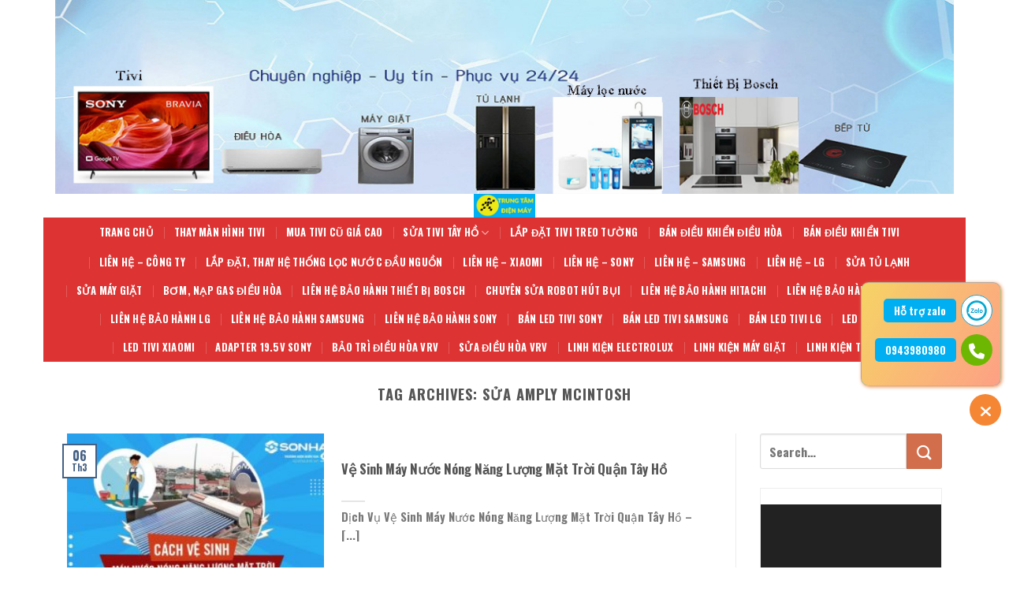

--- FILE ---
content_type: text/html; charset=UTF-8
request_url: http://suativitaitayho.com/tag/sua-amply-mcintosh
body_size: 20354
content:

<!DOCTYPE html>
<html lang="vi" class="loading-site no-js">
<head>
	<meta charset="UTF-8" />
	<link rel="profile" href="http://gmpg.org/xfn/11" />
	<link rel="pingback" href="http://suativitaitayho.com/xmlrpc.php" />

	<script>(function(html){html.className = html.className.replace(/\bno-js\b/,'js')})(document.documentElement);</script>
<meta name='robots' content='index, follow, max-image-preview:large, max-snippet:-1, max-video-preview:-1' />
<meta name="viewport" content="width=device-width, initial-scale=1" />
	<!-- This site is optimized with the Yoast SEO plugin v24.5 - https://yoast.com/wordpress/plugins/seo/ -->
	<title>Lưu trữ Sửa Amply Mcintosh - Sửa Tivi Tại Tây Hồ</title>
	<link rel="canonical" href="https://suativitaitayho.com/tag/sua-amply-mcintosh" />
	<meta property="og:locale" content="vi_VN" />
	<meta property="og:type" content="article" />
	<meta property="og:title" content="Lưu trữ Sửa Amply Mcintosh - Sửa Tivi Tại Tây Hồ" />
	<meta property="og:url" content="https://suativitaitayho.com/tag/sua-amply-mcintosh" />
	<meta property="og:site_name" content="Sửa Tivi Tại Tây Hồ" />
	<meta name="twitter:card" content="summary_large_image" />
	<script type="application/ld+json" class="yoast-schema-graph">{"@context":"https://schema.org","@graph":[{"@type":"CollectionPage","@id":"https://suativitaitayho.com/tag/sua-amply-mcintosh","url":"https://suativitaitayho.com/tag/sua-amply-mcintosh","name":"Lưu trữ Sửa Amply Mcintosh - Sửa Tivi Tại Tây Hồ","isPartOf":{"@id":"https://suativitaitayho.com/#website"},"primaryImageOfPage":{"@id":"https://suativitaitayho.com/tag/sua-amply-mcintosh#primaryimage"},"image":{"@id":"https://suativitaitayho.com/tag/sua-amply-mcintosh#primaryimage"},"thumbnailUrl":"http://suativitaitayho.com/wp-content/uploads/2023/03/ve-sinh-may-nang-luong-mat-troi.jpg","breadcrumb":{"@id":"https://suativitaitayho.com/tag/sua-amply-mcintosh#breadcrumb"},"inLanguage":"vi"},{"@type":"ImageObject","inLanguage":"vi","@id":"https://suativitaitayho.com/tag/sua-amply-mcintosh#primaryimage","url":"http://suativitaitayho.com/wp-content/uploads/2023/03/ve-sinh-may-nang-luong-mat-troi.jpg","contentUrl":"http://suativitaitayho.com/wp-content/uploads/2023/03/ve-sinh-may-nang-luong-mat-troi.jpg","width":603,"height":307,"caption":"vệ sinh máy nước nóng năng lượng mặt trời quận tây hồ"},{"@type":"BreadcrumbList","@id":"https://suativitaitayho.com/tag/sua-amply-mcintosh#breadcrumb","itemListElement":[{"@type":"ListItem","position":1,"name":"Trang chủ","item":"https://suativitaitayho.com/"},{"@type":"ListItem","position":2,"name":"Sửa Amply Mcintosh"}]},{"@type":"WebSite","@id":"https://suativitaitayho.com/#website","url":"https://suativitaitayho.com/","name":"Sửa Tivi Tại Tây Hồ","description":"Trung tâm bảo hành tivi sony tây hồ","potentialAction":[{"@type":"SearchAction","target":{"@type":"EntryPoint","urlTemplate":"https://suativitaitayho.com/?s={search_term_string}"},"query-input":{"@type":"PropertyValueSpecification","valueRequired":true,"valueName":"search_term_string"}}],"inLanguage":"vi"}]}</script>
	<!-- / Yoast SEO plugin. -->


<link rel='dns-prefetch' href='//cdn.jsdelivr.net' />
<link rel='prefetch' href='http://suativitaitayho.com/wp-content/themes/flatsome/assets/js/chunk.countup.js?ver=3.16.4' />
<link rel='prefetch' href='http://suativitaitayho.com/wp-content/themes/flatsome/assets/js/chunk.sticky-sidebar.js?ver=3.16.4' />
<link rel='prefetch' href='http://suativitaitayho.com/wp-content/themes/flatsome/assets/js/chunk.tooltips.js?ver=3.16.4' />
<link rel='prefetch' href='http://suativitaitayho.com/wp-content/themes/flatsome/assets/js/chunk.vendors-popups.js?ver=3.16.4' />
<link rel='prefetch' href='http://suativitaitayho.com/wp-content/themes/flatsome/assets/js/chunk.vendors-slider.js?ver=3.16.4' />
<link rel="alternate" type="application/rss+xml" title="Dòng thông tin Sửa Tivi Tại Tây Hồ &raquo;" href="http://suativitaitayho.com/feed" />
<link rel="alternate" type="application/rss+xml" title="Sửa Tivi Tại Tây Hồ &raquo; Dòng bình luận" href="http://suativitaitayho.com/comments/feed" />
<link rel="alternate" type="application/rss+xml" title="Dòng thông tin cho Thẻ Sửa Tivi Tại Tây Hồ &raquo; Sửa Amply Mcintosh" href="http://suativitaitayho.com/tag/sua-amply-mcintosh/feed" />
<script type="text/javascript">
/* <![CDATA[ */
window._wpemojiSettings = {"baseUrl":"https:\/\/s.w.org\/images\/core\/emoji\/15.0.3\/72x72\/","ext":".png","svgUrl":"https:\/\/s.w.org\/images\/core\/emoji\/15.0.3\/svg\/","svgExt":".svg","source":{"concatemoji":"http:\/\/suativitaitayho.com\/wp-includes\/js\/wp-emoji-release.min.js?ver=6.5.7"}};
/*! This file is auto-generated */
!function(i,n){var o,s,e;function c(e){try{var t={supportTests:e,timestamp:(new Date).valueOf()};sessionStorage.setItem(o,JSON.stringify(t))}catch(e){}}function p(e,t,n){e.clearRect(0,0,e.canvas.width,e.canvas.height),e.fillText(t,0,0);var t=new Uint32Array(e.getImageData(0,0,e.canvas.width,e.canvas.height).data),r=(e.clearRect(0,0,e.canvas.width,e.canvas.height),e.fillText(n,0,0),new Uint32Array(e.getImageData(0,0,e.canvas.width,e.canvas.height).data));return t.every(function(e,t){return e===r[t]})}function u(e,t,n){switch(t){case"flag":return n(e,"\ud83c\udff3\ufe0f\u200d\u26a7\ufe0f","\ud83c\udff3\ufe0f\u200b\u26a7\ufe0f")?!1:!n(e,"\ud83c\uddfa\ud83c\uddf3","\ud83c\uddfa\u200b\ud83c\uddf3")&&!n(e,"\ud83c\udff4\udb40\udc67\udb40\udc62\udb40\udc65\udb40\udc6e\udb40\udc67\udb40\udc7f","\ud83c\udff4\u200b\udb40\udc67\u200b\udb40\udc62\u200b\udb40\udc65\u200b\udb40\udc6e\u200b\udb40\udc67\u200b\udb40\udc7f");case"emoji":return!n(e,"\ud83d\udc26\u200d\u2b1b","\ud83d\udc26\u200b\u2b1b")}return!1}function f(e,t,n){var r="undefined"!=typeof WorkerGlobalScope&&self instanceof WorkerGlobalScope?new OffscreenCanvas(300,150):i.createElement("canvas"),a=r.getContext("2d",{willReadFrequently:!0}),o=(a.textBaseline="top",a.font="600 32px Arial",{});return e.forEach(function(e){o[e]=t(a,e,n)}),o}function t(e){var t=i.createElement("script");t.src=e,t.defer=!0,i.head.appendChild(t)}"undefined"!=typeof Promise&&(o="wpEmojiSettingsSupports",s=["flag","emoji"],n.supports={everything:!0,everythingExceptFlag:!0},e=new Promise(function(e){i.addEventListener("DOMContentLoaded",e,{once:!0})}),new Promise(function(t){var n=function(){try{var e=JSON.parse(sessionStorage.getItem(o));if("object"==typeof e&&"number"==typeof e.timestamp&&(new Date).valueOf()<e.timestamp+604800&&"object"==typeof e.supportTests)return e.supportTests}catch(e){}return null}();if(!n){if("undefined"!=typeof Worker&&"undefined"!=typeof OffscreenCanvas&&"undefined"!=typeof URL&&URL.createObjectURL&&"undefined"!=typeof Blob)try{var e="postMessage("+f.toString()+"("+[JSON.stringify(s),u.toString(),p.toString()].join(",")+"));",r=new Blob([e],{type:"text/javascript"}),a=new Worker(URL.createObjectURL(r),{name:"wpTestEmojiSupports"});return void(a.onmessage=function(e){c(n=e.data),a.terminate(),t(n)})}catch(e){}c(n=f(s,u,p))}t(n)}).then(function(e){for(var t in e)n.supports[t]=e[t],n.supports.everything=n.supports.everything&&n.supports[t],"flag"!==t&&(n.supports.everythingExceptFlag=n.supports.everythingExceptFlag&&n.supports[t]);n.supports.everythingExceptFlag=n.supports.everythingExceptFlag&&!n.supports.flag,n.DOMReady=!1,n.readyCallback=function(){n.DOMReady=!0}}).then(function(){return e}).then(function(){var e;n.supports.everything||(n.readyCallback(),(e=n.source||{}).concatemoji?t(e.concatemoji):e.wpemoji&&e.twemoji&&(t(e.twemoji),t(e.wpemoji)))}))}((window,document),window._wpemojiSettings);
/* ]]> */
</script>
<style id='wp-emoji-styles-inline-css' type='text/css'>

	img.wp-smiley, img.emoji {
		display: inline !important;
		border: none !important;
		box-shadow: none !important;
		height: 1em !important;
		width: 1em !important;
		margin: 0 0.07em !important;
		vertical-align: -0.1em !important;
		background: none !important;
		padding: 0 !important;
	}
</style>
<style id='wp-block-library-inline-css' type='text/css'>
:root{--wp-admin-theme-color:#007cba;--wp-admin-theme-color--rgb:0,124,186;--wp-admin-theme-color-darker-10:#006ba1;--wp-admin-theme-color-darker-10--rgb:0,107,161;--wp-admin-theme-color-darker-20:#005a87;--wp-admin-theme-color-darker-20--rgb:0,90,135;--wp-admin-border-width-focus:2px;--wp-block-synced-color:#7a00df;--wp-block-synced-color--rgb:122,0,223;--wp-bound-block-color:#9747ff}@media (min-resolution:192dpi){:root{--wp-admin-border-width-focus:1.5px}}.wp-element-button{cursor:pointer}:root{--wp--preset--font-size--normal:16px;--wp--preset--font-size--huge:42px}:root .has-very-light-gray-background-color{background-color:#eee}:root .has-very-dark-gray-background-color{background-color:#313131}:root .has-very-light-gray-color{color:#eee}:root .has-very-dark-gray-color{color:#313131}:root .has-vivid-green-cyan-to-vivid-cyan-blue-gradient-background{background:linear-gradient(135deg,#00d084,#0693e3)}:root .has-purple-crush-gradient-background{background:linear-gradient(135deg,#34e2e4,#4721fb 50%,#ab1dfe)}:root .has-hazy-dawn-gradient-background{background:linear-gradient(135deg,#faaca8,#dad0ec)}:root .has-subdued-olive-gradient-background{background:linear-gradient(135deg,#fafae1,#67a671)}:root .has-atomic-cream-gradient-background{background:linear-gradient(135deg,#fdd79a,#004a59)}:root .has-nightshade-gradient-background{background:linear-gradient(135deg,#330968,#31cdcf)}:root .has-midnight-gradient-background{background:linear-gradient(135deg,#020381,#2874fc)}.has-regular-font-size{font-size:1em}.has-larger-font-size{font-size:2.625em}.has-normal-font-size{font-size:var(--wp--preset--font-size--normal)}.has-huge-font-size{font-size:var(--wp--preset--font-size--huge)}.has-text-align-center{text-align:center}.has-text-align-left{text-align:left}.has-text-align-right{text-align:right}#end-resizable-editor-section{display:none}.aligncenter{clear:both}.items-justified-left{justify-content:flex-start}.items-justified-center{justify-content:center}.items-justified-right{justify-content:flex-end}.items-justified-space-between{justify-content:space-between}.screen-reader-text{border:0;clip:rect(1px,1px,1px,1px);-webkit-clip-path:inset(50%);clip-path:inset(50%);height:1px;margin:-1px;overflow:hidden;padding:0;position:absolute;width:1px;word-wrap:normal!important}.screen-reader-text:focus{background-color:#ddd;clip:auto!important;-webkit-clip-path:none;clip-path:none;color:#444;display:block;font-size:1em;height:auto;left:5px;line-height:normal;padding:15px 23px 14px;text-decoration:none;top:5px;width:auto;z-index:100000}html :where(.has-border-color){border-style:solid}html :where([style*=border-top-color]){border-top-style:solid}html :where([style*=border-right-color]){border-right-style:solid}html :where([style*=border-bottom-color]){border-bottom-style:solid}html :where([style*=border-left-color]){border-left-style:solid}html :where([style*=border-width]){border-style:solid}html :where([style*=border-top-width]){border-top-style:solid}html :where([style*=border-right-width]){border-right-style:solid}html :where([style*=border-bottom-width]){border-bottom-style:solid}html :where([style*=border-left-width]){border-left-style:solid}html :where(img[class*=wp-image-]){height:auto;max-width:100%}:where(figure){margin:0 0 1em}html :where(.is-position-sticky){--wp-admin--admin-bar--position-offset:var(--wp-admin--admin-bar--height,0px)}@media screen and (max-width:600px){html :where(.is-position-sticky){--wp-admin--admin-bar--position-offset:0px}}
</style>
<style id='classic-theme-styles-inline-css' type='text/css'>
/*! This file is auto-generated */
.wp-block-button__link{color:#fff;background-color:#32373c;border-radius:9999px;box-shadow:none;text-decoration:none;padding:calc(.667em + 2px) calc(1.333em + 2px);font-size:1.125em}.wp-block-file__button{background:#32373c;color:#fff;text-decoration:none}
</style>
<link rel='stylesheet' id='Ws247_aio_ct_button_aio_ct_button.css-css' href='http://suativitaitayho.com/wp-content/plugins/all-in-one-contact-buttons-wpshare247/assets/aio_ct_button.css?ver=1.7' type='text/css' media='all' />
<link rel='stylesheet' id='Ws247_aio_ct_button_fontawesome-6.6.0-css' href='http://suativitaitayho.com/wp-content/plugins/all-in-one-contact-buttons-wpshare247/assets/js/fontawesome-free-6.6.0/css/all.min.css?ver=6.6.0' type='text/css' media='all' />
<link rel='stylesheet' id='flatsome-main-css' href='http://suativitaitayho.com/wp-content/themes/flatsome/assets/css/flatsome.css?ver=3.16.4' type='text/css' media='all' />
<style id='flatsome-main-inline-css' type='text/css'>
@font-face {
				font-family: "fl-icons";
				font-display: block;
				src: url(http://suativitaitayho.com/wp-content/themes/flatsome/assets/css/icons/fl-icons.eot?v=3.16.4);
				src:
					url(http://suativitaitayho.com/wp-content/themes/flatsome/assets/css/icons/fl-icons.eot#iefix?v=3.16.4) format("embedded-opentype"),
					url(http://suativitaitayho.com/wp-content/themes/flatsome/assets/css/icons/fl-icons.woff2?v=3.16.4) format("woff2"),
					url(http://suativitaitayho.com/wp-content/themes/flatsome/assets/css/icons/fl-icons.ttf?v=3.16.4) format("truetype"),
					url(http://suativitaitayho.com/wp-content/themes/flatsome/assets/css/icons/fl-icons.woff?v=3.16.4) format("woff"),
					url(http://suativitaitayho.com/wp-content/themes/flatsome/assets/css/icons/fl-icons.svg?v=3.16.4#fl-icons) format("svg");
			}
</style>
<link rel='stylesheet' id='flatsome-style-css' href='http://suativitaitayho.com/wp-content/themes/flatsome-child/style.css?ver=3.0' type='text/css' media='all' />
<script type="text/javascript" src="http://suativitaitayho.com/wp-includes/js/jquery/jquery.min.js?ver=3.7.1" id="jquery-core-js"></script>
<script type="text/javascript" src="http://suativitaitayho.com/wp-includes/js/jquery/jquery-migrate.min.js?ver=3.4.1" id="jquery-migrate-js"></script>
<link rel="https://api.w.org/" href="http://suativitaitayho.com/wp-json/" /><link rel="alternate" type="application/json" href="http://suativitaitayho.com/wp-json/wp/v2/tags/194" /><link rel="EditURI" type="application/rsd+xml" title="RSD" href="http://suativitaitayho.com/xmlrpc.php?rsd" />
<meta name="generator" content="WordPress 6.5.7" />
			<meta name="keywords" content="Mua Amply Cũ Tại Tây Hồ, Sửa Amply Accuphase, Sửa Amply Denon, Sửa Amply Jaraguar, Sửa Amply Marantz, Sửa Amply Mcintosh, Sửa Amply Quận Tây Hồ,">
			<style>.bg{opacity: 0; transition: opacity 1s; -webkit-transition: opacity 1s;} .bg-loaded{opacity: 1;}</style><!-- Global site tag (gtag.js) - Google Analytics -->
<script async src="https://www.googletagmanager.com/gtag/js?id=UA-162305587-4"></script>
<script>
  window.dataLayer = window.dataLayer || [];
  function gtag(){dataLayer.push(arguments);}
  gtag('js', new Date());

  gtag('config', 'UA-162305587-4');
</script>
<meta name="google-site-verification" content="ienwAVS05EsAQvc8JpD3miX56Nq0kMoqty6AKj7EIS4" /><link rel="icon" href="http://suativitaitayho.com/wp-content/uploads/2025/05/cropped-trung-tam-sua-chua-dien-may-32x32.jpg" sizes="32x32" />
<link rel="icon" href="http://suativitaitayho.com/wp-content/uploads/2025/05/cropped-trung-tam-sua-chua-dien-may-192x192.jpg" sizes="192x192" />
<link rel="apple-touch-icon" href="http://suativitaitayho.com/wp-content/uploads/2025/05/cropped-trung-tam-sua-chua-dien-may-180x180.jpg" />
<meta name="msapplication-TileImage" content="http://suativitaitayho.com/wp-content/uploads/2025/05/cropped-trung-tam-sua-chua-dien-may-270x270.jpg" />
<style id="custom-css" type="text/css">:root {--primary-color: #446084;}html{background-color:#ffffff!important;}.container-width, .full-width .ubermenu-nav, .container, .row{max-width: 1140px}.row.row-collapse{max-width: 1110px}.row.row-small{max-width: 1132.5px}.row.row-large{max-width: 1170px}body.framed, body.framed header, body.framed .header-wrapper, body.boxed, body.boxed header, body.boxed .header-wrapper, body.boxed .is-sticky-section{ max-width: 1170px}.header-main{height: 30px}#logo img{max-height: 30px}#logo{width:700px;}.header-bottom{min-height: 55px}.header-top{min-height: 20px}.transparent .header-main{height: 265px}.transparent #logo img{max-height: 265px}.has-transparent + .page-title:first-of-type,.has-transparent + #main > .page-title,.has-transparent + #main > div > .page-title,.has-transparent + #main .page-header-wrapper:first-of-type .page-title{padding-top: 345px;}.header.show-on-scroll,.stuck .header-main{height:70px!important}.stuck #logo img{max-height: 70px!important}.header-bottom {background-color: #dd3333}.header-main .nav > li > a{line-height: 11px }.stuck .header-main .nav > li > a{line-height: 50px }.header-bottom-nav > li > a{line-height: 16px }@media (max-width: 549px) {.header-main{height: 70px}#logo img{max-height: 70px}}.header-top{background-color:#ffffff!important;}body{font-size: 100%;}@media screen and (max-width: 549px){body{font-size: 100%;}}body{font-family: Oswald, sans-serif;}body {font-weight: 400;font-style: normal;}.nav > li > a {font-family: Oswald, sans-serif;}.mobile-sidebar-levels-2 .nav > li > ul > li > a {font-family: Oswald, sans-serif;}.nav > li > a,.mobile-sidebar-levels-2 .nav > li > ul > li > a {font-weight: 700;font-style: normal;}h1,h2,h3,h4,h5,h6,.heading-font, .off-canvas-center .nav-sidebar.nav-vertical > li > a{font-family: Oswald, sans-serif;}h1,h2,h3,h4,h5,h6,.heading-font,.banner h1,.banner h2 {font-weight: 700;font-style: normal;}.alt-font{font-family: Oswald, sans-serif;}.alt-font {font-weight: 400!important;font-style: normal!important;}.header:not(.transparent) .header-bottom-nav.nav > li > a{color: #ffffff;}.header:not(.transparent) .header-bottom-nav.nav > li > a:hover,.header:not(.transparent) .header-bottom-nav.nav > li.active > a,.header:not(.transparent) .header-bottom-nav.nav > li.current > a,.header:not(.transparent) .header-bottom-nav.nav > li > a.active,.header:not(.transparent) .header-bottom-nav.nav > li > a.current{color: #ffffff;}.header-bottom-nav.nav-line-bottom > li > a:before,.header-bottom-nav.nav-line-grow > li > a:before,.header-bottom-nav.nav-line > li > a:before,.header-bottom-nav.nav-box > li > a:hover,.header-bottom-nav.nav-box > li.active > a,.header-bottom-nav.nav-pills > li > a:hover,.header-bottom-nav.nav-pills > li.active > a{color:#FFF!important;background-color: #ffffff;}.footer-1{background-color: #0cce2f}.footer-2{background-color: #0f0f0f}.absolute-footer, html{background-color: #0c0311}.nav-vertical-fly-out > li + li {border-top-width: 1px; border-top-style: solid;}.label-new.menu-item > a:after{content:"New";}.label-hot.menu-item > a:after{content:"Hot";}.label-sale.menu-item > a:after{content:"Sale";}.label-popular.menu-item > a:after{content:"Popular";}</style><style id="kirki-inline-styles">/* cyrillic-ext */
@font-face {
  font-family: 'Oswald';
  font-style: normal;
  font-weight: 400;
  font-display: swap;
  src: url(http://suativitaitayho.com/wp-content/fonts/oswald/font) format('woff');
  unicode-range: U+0460-052F, U+1C80-1C8A, U+20B4, U+2DE0-2DFF, U+A640-A69F, U+FE2E-FE2F;
}
/* cyrillic */
@font-face {
  font-family: 'Oswald';
  font-style: normal;
  font-weight: 400;
  font-display: swap;
  src: url(http://suativitaitayho.com/wp-content/fonts/oswald/font) format('woff');
  unicode-range: U+0301, U+0400-045F, U+0490-0491, U+04B0-04B1, U+2116;
}
/* vietnamese */
@font-face {
  font-family: 'Oswald';
  font-style: normal;
  font-weight: 400;
  font-display: swap;
  src: url(http://suativitaitayho.com/wp-content/fonts/oswald/font) format('woff');
  unicode-range: U+0102-0103, U+0110-0111, U+0128-0129, U+0168-0169, U+01A0-01A1, U+01AF-01B0, U+0300-0301, U+0303-0304, U+0308-0309, U+0323, U+0329, U+1EA0-1EF9, U+20AB;
}
/* latin-ext */
@font-face {
  font-family: 'Oswald';
  font-style: normal;
  font-weight: 400;
  font-display: swap;
  src: url(http://suativitaitayho.com/wp-content/fonts/oswald/font) format('woff');
  unicode-range: U+0100-02BA, U+02BD-02C5, U+02C7-02CC, U+02CE-02D7, U+02DD-02FF, U+0304, U+0308, U+0329, U+1D00-1DBF, U+1E00-1E9F, U+1EF2-1EFF, U+2020, U+20A0-20AB, U+20AD-20C0, U+2113, U+2C60-2C7F, U+A720-A7FF;
}
/* latin */
@font-face {
  font-family: 'Oswald';
  font-style: normal;
  font-weight: 400;
  font-display: swap;
  src: url(http://suativitaitayho.com/wp-content/fonts/oswald/font) format('woff');
  unicode-range: U+0000-00FF, U+0131, U+0152-0153, U+02BB-02BC, U+02C6, U+02DA, U+02DC, U+0304, U+0308, U+0329, U+2000-206F, U+20AC, U+2122, U+2191, U+2193, U+2212, U+2215, U+FEFF, U+FFFD;
}
/* cyrillic-ext */
@font-face {
  font-family: 'Oswald';
  font-style: normal;
  font-weight: 700;
  font-display: swap;
  src: url(http://suativitaitayho.com/wp-content/fonts/oswald/font) format('woff');
  unicode-range: U+0460-052F, U+1C80-1C8A, U+20B4, U+2DE0-2DFF, U+A640-A69F, U+FE2E-FE2F;
}
/* cyrillic */
@font-face {
  font-family: 'Oswald';
  font-style: normal;
  font-weight: 700;
  font-display: swap;
  src: url(http://suativitaitayho.com/wp-content/fonts/oswald/font) format('woff');
  unicode-range: U+0301, U+0400-045F, U+0490-0491, U+04B0-04B1, U+2116;
}
/* vietnamese */
@font-face {
  font-family: 'Oswald';
  font-style: normal;
  font-weight: 700;
  font-display: swap;
  src: url(http://suativitaitayho.com/wp-content/fonts/oswald/font) format('woff');
  unicode-range: U+0102-0103, U+0110-0111, U+0128-0129, U+0168-0169, U+01A0-01A1, U+01AF-01B0, U+0300-0301, U+0303-0304, U+0308-0309, U+0323, U+0329, U+1EA0-1EF9, U+20AB;
}
/* latin-ext */
@font-face {
  font-family: 'Oswald';
  font-style: normal;
  font-weight: 700;
  font-display: swap;
  src: url(http://suativitaitayho.com/wp-content/fonts/oswald/font) format('woff');
  unicode-range: U+0100-02BA, U+02BD-02C5, U+02C7-02CC, U+02CE-02D7, U+02DD-02FF, U+0304, U+0308, U+0329, U+1D00-1DBF, U+1E00-1E9F, U+1EF2-1EFF, U+2020, U+20A0-20AB, U+20AD-20C0, U+2113, U+2C60-2C7F, U+A720-A7FF;
}
/* latin */
@font-face {
  font-family: 'Oswald';
  font-style: normal;
  font-weight: 700;
  font-display: swap;
  src: url(http://suativitaitayho.com/wp-content/fonts/oswald/font) format('woff');
  unicode-range: U+0000-00FF, U+0131, U+0152-0153, U+02BB-02BC, U+02C6, U+02DA, U+02DC, U+0304, U+0308, U+0329, U+2000-206F, U+20AC, U+2122, U+2191, U+2193, U+2212, U+2215, U+FEFF, U+FFFD;
}</style></head>

<body class="archive tag tag-sua-amply-mcintosh tag-194 boxed lightbox nav-dropdown-has-arrow nav-dropdown-has-shadow nav-dropdown-has-border">


<a class="skip-link screen-reader-text" href="#main">Skip to content</a>

<div id="wrapper">

	
	<header id="header" class="header header-full-width">
		<div class="header-wrapper">
			<div id="top-bar" class="header-top hide-for-sticky nav-dark flex-has-center">
    <div class="flex-row container">
      <div class="flex-col hide-for-medium flex-left">
          <ul class="nav nav-left medium-nav-center nav-small  nav-divided">
                        </ul>
      </div>

      <div class="flex-col hide-for-medium flex-center">
          <ul class="nav nav-center nav-small  nav-divided">
              <li class="html custom html_topbar_right"><img src="http://suativitaitayho.com/wp-content/uploads/2025/05/trung-tam-sua-chua-dien-tu-dien-lanh.jpg" ></li>          </ul>
      </div>

      <div class="flex-col hide-for-medium flex-right">
         <ul class="nav top-bar-nav nav-right nav-small  nav-divided">
                        </ul>
      </div>

            <div class="flex-col show-for-medium flex-grow">
          <ul class="nav nav-center nav-small mobile-nav  nav-divided">
              <li class="html custom html_topbar_right"><img src="http://suativitaitayho.com/wp-content/uploads/2025/05/trung-tam-sua-chua-dien-tu-dien-lanh.jpg" ></li>          </ul>
      </div>
      
    </div>
</div>
<div id="masthead" class="header-main show-logo-center hide-for-sticky">
      <div class="header-inner flex-row container logo-center medium-logo-center" role="navigation">

          <!-- Logo -->
          <div id="logo" class="flex-col logo">
            
<!-- Header logo -->
<a href="http://suativitaitayho.com/" title="Sửa Tivi Tại Tây Hồ - Trung tâm bảo hành tivi sony tây hồ" rel="home">
		<img width="363" height="139" src="http://suativitaitayho.com/wp-content/uploads/2025/05/trung-tam-sua-chua-dien-may.jpg" class="header_logo header-logo" alt="Sửa Tivi Tại Tây Hồ"/><img  width="363" height="139" src="http://suativitaitayho.com/wp-content/uploads/2025/05/trung-tam-sua-chua-dien-may.jpg" class="header-logo-dark" alt="Sửa Tivi Tại Tây Hồ"/></a>
          </div>

          <!-- Mobile Left Elements -->
          <div class="flex-col show-for-medium flex-left">
            <ul class="mobile-nav nav nav-left ">
                          </ul>
          </div>

          <!-- Left Elements -->
          <div class="flex-col hide-for-medium flex-left
            ">
            <ul class="header-nav header-nav-main nav nav-left  nav-uppercase" >
                          </ul>
          </div>

          <!-- Right Elements -->
          <div class="flex-col hide-for-medium flex-right">
            <ul class="header-nav header-nav-main nav nav-right  nav-uppercase">
                          </ul>
          </div>

          <!-- Mobile Right Elements -->
          <div class="flex-col show-for-medium flex-right">
            <ul class="mobile-nav nav nav-right ">
                          </ul>
          </div>

      </div>

      </div>
<div id="wide-nav" class="header-bottom wide-nav hide-for-sticky nav-dark flex-has-center">
    <div class="flex-row container">

            
                        <div class="flex-col hide-for-medium flex-center">
                <ul class="nav header-nav header-bottom-nav nav-center  nav-divided nav-spacing-xlarge nav-uppercase">
                    <li id="menu-item-656" class="menu-item menu-item-type-custom menu-item-object-custom menu-item-home menu-item-656 menu-item-design-default"><a href="http://suativitaitayho.com/" class="nav-top-link">Trang Chủ</a></li>
<li id="menu-item-657" class="menu-item menu-item-type-custom menu-item-object-custom menu-item-657 menu-item-design-default"><a href="http://suativitaitayho.com/thay-man-hinh-tivi-quan-tay-ho-0984-3456-50.html" class="nav-top-link">Thay Màn Hình Tivi</a></li>
<li id="menu-item-670" class="menu-item menu-item-type-custom menu-item-object-custom menu-item-670 menu-item-design-default"><a href="http://suativitaitayho.com/mua-tivi-cu-hong-quan-tay-ho-0984-3456-50.html" class="nav-top-link">Mua Tivi Cũ giá cao</a></li>
<li id="menu-item-658" class="menu-item menu-item-type-custom menu-item-object-custom menu-item-home menu-item-has-children menu-item-658 menu-item-design-default has-dropdown"><a href="http://suativitaitayho.com/" class="nav-top-link" aria-expanded="false" aria-haspopup="menu">Sửa Tivi Tây Hồ<i class="icon-angle-down" ></i></a>
<ul class="sub-menu nav-dropdown nav-dropdown-default">
	<li id="menu-item-690" class="menu-item menu-item-type-custom menu-item-object-custom menu-item-home menu-item-has-children menu-item-690 nav-dropdown-col"><a href="http://suativitaitayho.com/">Sửa Tivi Tại Tây Hồ</a>
	<ul class="sub-menu nav-column nav-dropdown-default">
		<li id="menu-item-671" class="menu-item menu-item-type-custom menu-item-object-custom menu-item-671"><a href="http://suativitaitayho.com/sua-tivi-tai-duong-lac-long-quan.html">Sửa Tivi Tại Đường Lạc Long Quân</a></li>
		<li id="menu-item-672" class="menu-item menu-item-type-custom menu-item-object-custom menu-item-672"><a href="http://suativitaitayho.com/sua-tivi-tai-pho-vong-thi.html">Sửa Tivi Tại Phố Võng Thị</a></li>
		<li id="menu-item-673" class="menu-item menu-item-type-custom menu-item-object-custom menu-item-673"><a href="http://suativitaitayho.com/sua-tivi-tai-pho-xuan-la.html">Sửa Tivi Tại Xuân La</a></li>
		<li id="menu-item-675" class="menu-item menu-item-type-custom menu-item-object-custom menu-item-675"><a href="http://suativitaitayho.com/sua-tivi-tai-pho-xuan-dinh.html">Sửa Tivi Tại Xuân Đỉnh</a></li>
		<li id="menu-item-676" class="menu-item menu-item-type-custom menu-item-object-custom menu-item-676"><a href="http://suativitaitayho.com/sua-tivi-tai-vo-chi-cong.html">Sửa Tivi Tại Võ Chí Công</a></li>
		<li id="menu-item-677" class="menu-item menu-item-type-custom menu-item-object-custom menu-item-677"><a href="http://suativitaitayho.com/sua-tivi-tai-pho-thuy-khue.html">Sửa Tivi Tại Phố Thụy Khuê</a></li>
		<li id="menu-item-679" class="menu-item menu-item-type-custom menu-item-object-custom menu-item-679"><a href="http://suativitaitayho.com/sua-tivi-tai-pho-doi-can.html">Sửa Tivi Tại Phố Đội Cấn</a></li>
		<li id="menu-item-680" class="menu-item menu-item-type-custom menu-item-object-custom menu-item-680"><a href="http://suativitaitayho.com/sua-tivi-tai-van-cao-dao-tan.html">Sửa Tivi Tại Văn Cao, Đào Tấn</a></li>
		<li id="menu-item-682" class="menu-item menu-item-type-custom menu-item-object-custom menu-item-682"><a href="http://suativitaitayho.com/sua-tivi-tai-ho-truc-bach.html">Sửa Tivi Tại Hồ Trúc Bạch</a></li>
		<li id="menu-item-678" class="menu-item menu-item-type-custom menu-item-object-custom menu-item-678"><a href="http://suativitaitayho.com/sua-tivi-tai-ho-tay.html">Sửa Tivi Tại Hồ Tây</a></li>
		<li id="menu-item-681" class="menu-item menu-item-type-custom menu-item-object-custom menu-item-681"><a href="http://suativitaitayho.com/sua-tivi-tai-pho-an-duong.html">Sửa Tivi Tại An Dương</a></li>
		<li id="menu-item-693" class="menu-item menu-item-type-custom menu-item-object-custom menu-item-693"><a href="http://suativitaitayho.com/sua-tivi-tai-khu-do-thi-ciputra.html">Sửa Tivi Tại Khu Đô Thị Ciputra</a></li>
		<li id="menu-item-674" class="menu-item menu-item-type-custom menu-item-object-custom menu-item-674"><a href="http://suativitaitayho.com/sua-tivi-tai-pho-au-co.html">Sửa Tivi Tại Âu Cơ</a></li>
	</ul>
</li>
	<li id="menu-item-691" class="menu-item menu-item-type-custom menu-item-object-custom menu-item-home menu-item-has-children menu-item-691 nav-dropdown-col"><a href="http://suativitaitayho.com/">Sửa Tivi Tại Tây Hồ</a>
	<ul class="sub-menu nav-column nav-dropdown-default">
		<li id="menu-item-683" class="menu-item menu-item-type-custom menu-item-object-custom menu-item-683"><a href="http://suativitaitayho.com/sua-tivi-tai-pho-nghi-tam.html">Sửa Tivi Tại Nghi Tàm</a></li>
		<li id="menu-item-684" class="menu-item menu-item-type-custom menu-item-object-custom menu-item-684"><a href="http://suativitaitayho.com/sua-tivi-tai-phu-thuong-tay-ho.html">Sửa Tivi Tại Phú Thượng</a></li>
		<li id="menu-item-685" class="menu-item menu-item-type-custom menu-item-object-custom menu-item-685"><a href="http://suativitaitayho.com/sua-tivi-tai-yen-phu.html">Sửa Tivi Tại Phố Yên Phụ</a></li>
		<li id="menu-item-686" class="menu-item menu-item-type-custom menu-item-object-custom menu-item-686"><a href="http://suativitaitayho.com/sua-tivi-tai-pho-xuan-dieu.html">Sửa Tivi Tại Phố Xuân Diệu</a></li>
		<li id="menu-item-687" class="menu-item menu-item-type-custom menu-item-object-custom menu-item-687"><a href="http://suativitaitayho.com/sua-tivi-tai-phu-ho-tay.html">Sửa Tivi Tại Phủ Hồ Tây</a></li>
		<li id="menu-item-688" class="menu-item menu-item-type-custom menu-item-object-custom menu-item-688"><a href="http://suativitaitayho.com/sua-tivi-tai-pho-an-duong-vuong.html">Sửa Tivi Tại An Dương Vương</a></li>
		<li id="menu-item-689" class="menu-item menu-item-type-custom menu-item-object-custom menu-item-689"><a href="http://suativitaitayho.com/sua-tivi-tai-nha-hoang-hoa-tham.html">Sửa Tivi Tại Hoàng Hoa Thám</a></li>
		<li id="menu-item-692" class="menu-item menu-item-type-custom menu-item-object-custom menu-item-692"><a href="http://suativitaitayho.com/sua-tivi-tai-tu-lien-tay-ho.html">Sửa Tivi Tại Tứ Liên</a></li>
		<li id="menu-item-2763" class="menu-item menu-item-type-custom menu-item-object-custom menu-item-2763"><a href="http://suativitaitayho.com/sua-tivi-tai-tan-xuan.html">Sửa Tivi Tại Tân Xuân</a></li>
		<li id="menu-item-2764" class="menu-item menu-item-type-custom menu-item-object-custom menu-item-2764"><a href="http://suativitaitayho.com/sua-tivi-tai-hoang-tang-bi.html">Sửa Tivi tại Hoàng Tăng Bí</a></li>
		<li id="menu-item-2767" class="menu-item menu-item-type-custom menu-item-object-custom menu-item-2767"><a href="http://suativitaitayho.com/sua-tivi-tai-ngoai-giao-doan.html">Sửa Tivi Tại Ngoại Giao Đoàn</a></li>
	</ul>
</li>
</ul>
</li>
<li id="menu-item-3061" class="menu-item menu-item-type-custom menu-item-object-custom menu-item-3061 menu-item-design-default"><a href="http://suativitaitayho.com/lap-dat-tivi-tai-quan-tay-ho-0943-980-980.html" class="nav-top-link">Lắp Đặt Tivi Treo Tường</a></li>
<li id="menu-item-3062" class="menu-item menu-item-type-custom menu-item-object-custom menu-item-3062 menu-item-design-default"><a href="http://suativitaitayho.com/ban-dieu-khien-dieu-hoa-tai-tay-ho-094-353-9969.html" class="nav-top-link">Bán Điều Khiển Điều Hòa</a></li>
<li id="menu-item-3134" class="menu-item menu-item-type-custom menu-item-object-custom menu-item-3134 menu-item-design-default"><a href="http://suativitaitayho.com/ban-dieu-khien-tivi-sony-samsung-lg-tai-tay-ho.html" class="nav-top-link">Bán Điều Khiển Tivi</a></li>
<li id="menu-item-3110" class="menu-item menu-item-type-post_type menu-item-object-page menu-item-3110 menu-item-design-default"><a href="http://suativitaitayho.com/lien-he-cong-ty-sua-tivi-quan-tay-ho" class="nav-top-link">Liên hệ – Công Ty</a></li>
<li id="menu-item-3206" class="menu-item menu-item-type-custom menu-item-object-custom menu-item-3206 menu-item-design-default"><a href="https://suativitaitayho.com/lap-dat-thay-he-thong-loc-nuoc-dau-nguon-tai-tay-ho-07-9999-3434.html" class="nav-top-link">Lắp Đặt, Thay Hệ Thống Lọc Nước Đầu Nguồn</a></li>
<li id="menu-item-3464" class="menu-item menu-item-type-post_type menu-item-object-post menu-item-3464 menu-item-design-default"><a href="http://suativitaitayho.com/bao-hanh-xiaomi-quan-tay-ho-so-38-pho-au-co-nghi-tam.html" class="nav-top-link">Liên hệ &#8211; Xiaomi</a></li>
<li id="menu-item-3465" class="menu-item menu-item-type-post_type menu-item-object-post menu-item-3465 menu-item-design-default"><a href="http://suativitaitayho.com/bao-hanh-tivi-sony-quan-tay-ho-dia-chi-97-pho-thuy-khue.html" class="nav-top-link">Liên hệ &#8211; Sony</a></li>
<li id="menu-item-3466" class="menu-item menu-item-type-post_type menu-item-object-post menu-item-3466 menu-item-design-default"><a href="http://suativitaitayho.com/bao-hanh-tivi-samsung-quan-tay-ho-dia-chi-ct2a-ciputra.html" class="nav-top-link">Liên hệ &#8211; Samsung</a></li>
<li id="menu-item-3467" class="menu-item menu-item-type-post_type menu-item-object-post menu-item-3467 menu-item-design-default"><a href="http://suativitaitayho.com/bao-hanh-tivi-lg-quan-tay-ho-so-12-pho-xuan-la-tay-ho.html" class="nav-top-link">Liên hệ &#8211; LG</a></li>
<li id="menu-item-3468" class="menu-item menu-item-type-post_type menu-item-object-post menu-item-3468 menu-item-design-default"><a href="http://suativitaitayho.com/sua-tu-lanh-quan-tay-ho-dia-chi-12-pho-vong-thi.html" class="nav-top-link">Sửa Tủ Lạnh</a></li>
<li id="menu-item-3469" class="menu-item menu-item-type-post_type menu-item-object-post menu-item-3469 menu-item-design-default"><a href="http://suativitaitayho.com/sua-may-giat-quan-tay-ho-dia-chi-so-34-vo-chi-cong.html" class="nav-top-link">Sửa Máy giặt</a></li>
<li id="menu-item-3470" class="menu-item menu-item-type-post_type menu-item-object-post menu-item-3470 menu-item-design-default"><a href="http://suativitaitayho.com/bom-nap-gas-dieu-hoa-tai-tay-ho-dia-chi-so-168-doi-can.html" class="nav-top-link">Bơm, Nạp Gas Điều Hòa</a></li>
<li id="menu-item-3473" class="menu-item menu-item-type-taxonomy menu-item-object-category menu-item-3473 menu-item-design-default"><a href="http://suativitaitayho.com/category/lien-he-bao-hanh-thiet-bi-bosch-tai-quan-tay-ho" class="nav-top-link">Liên Hệ Bảo Hành Thiết Bị BOSCH</a></li>
<li id="menu-item-3486" class="menu-item menu-item-type-taxonomy menu-item-object-category menu-item-3486 menu-item-design-default"><a href="http://suativitaitayho.com/category/chuyen-sua-robot-hut-bui-quan-tay-ho" class="nav-top-link">Chuyên Sửa Robot Hút Bụi</a></li>
<li id="menu-item-3541" class="menu-item menu-item-type-post_type menu-item-object-post menu-item-3541 menu-item-design-default"><a href="http://suativitaitayho.com/lien-he-bao-hanh-hitachi-quan-tay-ho-0943-980-980.html" class="nav-top-link">Liên Hệ Bảo Hành Hitachi</a></li>
<li id="menu-item-3542" class="menu-item menu-item-type-post_type menu-item-object-post menu-item-3542 menu-item-design-default"><a href="http://suativitaitayho.com/lien-he-bao-hanh-electrolux-quan-tay-ho-0943-980-980.html" class="nav-top-link">Liên Hệ Bảo Hành Electrolux</a></li>
<li id="menu-item-3543" class="menu-item menu-item-type-post_type menu-item-object-post menu-item-3543 menu-item-design-default"><a href="http://suativitaitayho.com/lien-he-bao-hanh-lg-quan-tay-ho-0943-980-980.html" class="nav-top-link">Liên Hệ Bảo Hành LG</a></li>
<li id="menu-item-3544" class="menu-item menu-item-type-post_type menu-item-object-post menu-item-3544 menu-item-design-default"><a href="http://suativitaitayho.com/lien-he-bao-hanh-samsung-quan-tay-ho-0943-980-980.html" class="nav-top-link">Liên Hệ Bảo Hành Samsung</a></li>
<li id="menu-item-3545" class="menu-item menu-item-type-post_type menu-item-object-post menu-item-3545 menu-item-design-default"><a href="http://suativitaitayho.com/lien-he-bao-hanh-sony-quan-tay-ho-0943-980-980.html" class="nav-top-link">Liên Hệ Bảo Hành Sony</a></li>
<li id="menu-item-3624" class="menu-item menu-item-type-post_type menu-item-object-post menu-item-3624 menu-item-design-default"><a href="http://suativitaitayho.com/ban-thay-led-tivi-sony-tai-tay-ho-gia-tot-chinh-hang.html" class="nav-top-link">Bán Led Tivi Sony</a></li>
<li id="menu-item-3625" class="menu-item menu-item-type-post_type menu-item-object-post menu-item-3625 menu-item-design-default"><a href="http://suativitaitayho.com/ban-thay-led-tivi-samsung-tai-quan-tay-ho-chinh-hang.html" class="nav-top-link">Bán LED Tivi Samsung</a></li>
<li id="menu-item-3626" class="menu-item menu-item-type-post_type menu-item-object-post menu-item-3626 menu-item-design-default"><a href="http://suativitaitayho.com/ban-va-thay-cac-loai-den-led-tivi-lg-tai-tay-ho-0943-980-980.html" class="nav-top-link">Bán LED Tivi LG</a></li>
<li id="menu-item-3752" class="menu-item menu-item-type-post_type menu-item-object-post menu-item-3752 menu-item-design-default"><a href="http://suativitaitayho.com/ban-thay-led-tivi-tcl-tai-quan-tay-ho-gia-hop-ly.html" class="nav-top-link">LED Tivi TCL</a></li>
<li id="menu-item-3753" class="menu-item menu-item-type-post_type menu-item-object-post menu-item-3753 menu-item-design-default"><a href="http://suativitaitayho.com/ban-thay-led-tivi-xiaomi-tai-quan-tay-ho-chinh-hang.html" class="nav-top-link">Led Tivi Xiaomi</a></li>
<li id="menu-item-3759" class="menu-item menu-item-type-post_type menu-item-object-post menu-item-3759 menu-item-design-default"><a href="http://suativitaitayho.com/ban-nguon-adapter-19-5v-cho-tivi-sony-tai-quan-tay-ho.html" class="nav-top-link">Adapter 19.5V Sony</a></li>
<li id="menu-item-3868" class="menu-item menu-item-type-post_type menu-item-object-post menu-item-3868 menu-item-design-default"><a href="http://suativitaitayho.com/ve-sinh-bao-tri-dieu-hoa-vrv-tai-tay-ho-chuyen-nghiep.html" class="nav-top-link">Bảo Trì Điều Hòa VRV</a></li>
<li id="menu-item-3869" class="menu-item menu-item-type-post_type menu-item-object-post menu-item-3869 menu-item-design-default"><a href="http://suativitaitayho.com/sua-dieu-hoa-vrv-cong-nghiep-tai-tay-ho%e2%9c%94%ef%b8%8fgia-tot.html" class="nav-top-link">Sửa Điều Hòa VRV</a></li>
<li id="menu-item-3870" class="menu-item menu-item-type-post_type menu-item-object-post menu-item-3870 menu-item-design-default"><a href="http://suativitaitayho.com/ban-bo-mach-linh-kien-electrolux-tai-tay-ho%e2%9c%94%ef%b8%8fchinh-hang.html" class="nav-top-link">Linh Kiện Electrolux</a></li>
<li id="menu-item-3871" class="menu-item menu-item-type-post_type menu-item-object-post menu-item-3871 menu-item-design-default"><a href="http://suativitaitayho.com/ban-bo-mach-linh-kien-may-giat-tai-tay-ho%e2%9c%94%ef%b8%8fgia-tot.html" class="nav-top-link">Linh Kiện Máy Giặt</a></li>
<li id="menu-item-3872" class="menu-item menu-item-type-post_type menu-item-object-post menu-item-3872 menu-item-design-default"><a href="http://suativitaitayho.com/ban-bo-mach-linh-kien-tu-lanh-tai-tay-ho-uy-tin.html" class="nav-top-link">Linh Kiện Tủ Lạnh</a></li>
                </ul>
            </div>
            
            
                          <div class="flex-col show-for-medium flex-grow">
                  <ul class="nav header-bottom-nav nav-center mobile-nav  nav-divided nav-spacing-xlarge nav-uppercase">
                      <li class="nav-icon has-icon">
  		<a href="#" data-open="#main-menu" data-pos="center" data-bg="main-menu-overlay" data-color="" class="is-small" aria-label="Menu" aria-controls="main-menu" aria-expanded="false">

		  <i class="icon-menu" ></i>
		  		</a>
	</li>
<li class="header-contact-wrapper">
		<ul id="header-contact" class="nav nav-divided nav-uppercase header-contact">
					<li class="">
			  <a target="_blank" rel="noopener noreferrer" href="https://maps.google.com/?q=#" title="#" class="tooltip">
			  	 <i class="icon-map-pin-fill" style="font-size:16px;" ></i>			     <span>
			     	Hà Nội			     </span>
			  </a>
			</li>
			
						<li class="">
			  <a href="mailto:thaymanhinhtivitainha@gmail.com" class="tooltip" title="thaymanhinhtivitainha@gmail.com">
				  <i class="icon-envelop" style="font-size:16px;" ></i>			       <span>
			       	Liên Hệ			       </span>
			  </a>
			</li>
			
						<li class="">
			  <a class="tooltip" title="08:00 - 17:00 ">
			  	   <i class="icon-clock" style="font-size:16px;" ></i>			        <span>08:00 - 17:00</span>
			  </a>
			 </li>
			
						<li class="">
			  <a href="tel:0943980980" class="tooltip" title="0943980980">
			     <i class="icon-phone" style="font-size:16px;" ></i>			      <span>0943980980</span>
			  </a>
			</li>
				</ul>
</li>
                  </ul>
              </div>
            
    </div>
</div>

<div class="header-bg-container fill"><div class="header-bg-image fill"></div><div class="header-bg-color fill"></div></div>		</div>
	</header>

	
	<main id="main" class="">

<div id="content" class="blog-wrapper blog-archive page-wrapper">
		<header class="archive-page-header">
	<div class="row">
	<div class="large-12 text-center col">
	<h1 class="page-title is-large uppercase">
		Tag Archives: <span>Sửa Amply Mcintosh</span>	</h1>
		</div>
	</div>
</header>


<div class="row row-large row-divided ">

	<div class="large-9 col">
		

	
  
    <div class="row large-columns-1 medium-columns- small-columns-1">
  <div class="col post-item" >
			<div class="col-inner">
			<a href="http://suativitaitayho.com/ve-sinh-may-nuoc-nong-nang-luong-mat-troi-quan-tay-ho.html" class="plain">
				<div class="box box-vertical box-text-bottom box-blog-post has-hover">
            					<div class="box-image" style="width:40%;">
  						<div class="image-cover" style="padding-top:56%;">
  							<img width="300" height="153" src="http://suativitaitayho.com/wp-content/uploads/2023/03/ve-sinh-may-nang-luong-mat-troi-300x153.jpg" class="attachment-medium size-medium wp-post-image" alt="vệ sinh máy nước nóng năng lượng mặt trời quận tây hồ" decoding="async" loading="lazy" srcset="http://suativitaitayho.com/wp-content/uploads/2023/03/ve-sinh-may-nang-luong-mat-troi-300x153.jpg 300w, http://suativitaitayho.com/wp-content/uploads/2023/03/ve-sinh-may-nang-luong-mat-troi.jpg 603w" sizes="(max-width: 300px) 100vw, 300px" />  							  							  						</div>
  						  					</div>
          					<div class="box-text text-left" >
					<div class="box-text-inner blog-post-inner">

					
										<h5 class="post-title is-large ">Vệ Sinh Máy Nước Nóng Năng Lượng Mặt Trời Quận Tây Hồ</h5>
										<div class="is-divider"></div>
										<p class="from_the_blog_excerpt ">Dịch Vụ Vệ Sinh Máy Nước Nóng Năng Lượng Mặt Trời Quận Tây Hồ &#8211; [...]					</p>
					                    
					
					
					</div>
					</div>
																<div class="badge absolute top post-date badge-outline">
							<div class="badge-inner">
								<span class="post-date-day">06</span><br>
								<span class="post-date-month is-xsmall">Th3</span>
							</div>
						</div>
									</div>
				</a>
			</div>
		</div></div>

	</div>
	<div class="post-sidebar large-3 col">
				<div id="secondary" class="widget-area " role="complementary">
		<aside id="search-4" class="widget widget_search"><form method="get" class="searchform" action="http://suativitaitayho.com/" role="search">
		<div class="flex-row relative">
			<div class="flex-col flex-grow">
	   	   <input type="search" class="search-field mb-0" name="s" value="" id="s" placeholder="Search&hellip;" />
			</div>
			<div class="flex-col">
				<button type="submit" class="ux-search-submit submit-button secondary button icon mb-0" aria-label="Submit">
					<i class="icon-search" ></i>				</button>
			</div>
		</div>
    <div class="live-search-results text-left z-top"></div>
</form>
</aside><aside id="media_video-8" class="widget widget_media_video"><div style="width:100%;" class="wp-video"><!--[if lt IE 9]><script>document.createElement('video');</script><![endif]-->
<video class="wp-video-shortcode" id="video-3066-1" preload="metadata" controls="controls"><source type="video/youtube" src="https://www.youtube.com/watch?v=65CFrQFVSNw&#038;_=1" /><a href="https://www.youtube.com/watch?v=65CFrQFVSNw">https://www.youtube.com/watch?v=65CFrQFVSNw</a></video></div></aside><aside id="media_image-29" class="widget widget_media_image"><figure style="width: 300px" class="wp-caption alignnone"><a href="https://baohanhtivisony4ktaihanoi.com/ban-dieu-khien-tivi-sony-tai-ha-noi-chinh-hang.html"><img width="300" height="106" src="http://suativitaitayho.com/wp-content/uploads/2022/11/ban-dieu-khien-tivi-sony-chinh-hang-300x106.jpg" class="image wp-image-3009  attachment-medium size-medium" alt="Bán điều khiển tivi sony tại hà nội" style="max-width: 100%; height: auto;" decoding="async" loading="lazy" srcset="http://suativitaitayho.com/wp-content/uploads/2022/11/ban-dieu-khien-tivi-sony-chinh-hang-300x106.jpg 300w, http://suativitaitayho.com/wp-content/uploads/2022/11/ban-dieu-khien-tivi-sony-chinh-hang-768x272.jpg 768w, http://suativitaitayho.com/wp-content/uploads/2022/11/ban-dieu-khien-tivi-sony-chinh-hang.jpg 1000w" sizes="(max-width: 300px) 100vw, 300px" /></a><figcaption class="wp-caption-text">Bán điều khiển tivi sony tại hà nội</figcaption></figure></aside><aside id="media_video-3" class="widget widget_media_video"><div style="width:100%;" class="wp-video"><video class="wp-video-shortcode" id="video-3066-2" preload="metadata" controls="controls"><source type="video/youtube" src="https://www.youtube.com/watch?v=u8Oe8OLL6Aw&#038;_=2" /><a href="https://www.youtube.com/watch?v=u8Oe8OLL6Aw">https://www.youtube.com/watch?v=u8Oe8OLL6Aw</a></video></div></aside><aside id="media_image-31" class="widget widget_media_image"><figure style="width: 300px" class="wp-caption alignnone"><a href="https://baohanhtivilg4ktaihanoi.com/ban-dieu-khien-tivi-lg-tai-ha-noi-chinh-hang.html"><img width="300" height="106" src="http://suativitaitayho.com/wp-content/uploads/2022/11/ban-dieu-khien-tivi-lg-chinh-hang-300x106.jpg" class="image wp-image-3003  attachment-medium size-medium" alt="bán điều khiển tivi lg tại nhà" style="max-width: 100%; height: auto;" decoding="async" loading="lazy" srcset="http://suativitaitayho.com/wp-content/uploads/2022/11/ban-dieu-khien-tivi-lg-chinh-hang-300x106.jpg 300w, http://suativitaitayho.com/wp-content/uploads/2022/11/ban-dieu-khien-tivi-lg-chinh-hang-768x272.jpg 768w, http://suativitaitayho.com/wp-content/uploads/2022/11/ban-dieu-khien-tivi-lg-chinh-hang.jpg 1000w" sizes="(max-width: 300px) 100vw, 300px" /></a><figcaption class="wp-caption-text">bán điều khiển tivi lg tại nhà</figcaption></figure></aside><aside id="media_video-4" class="widget widget_media_video"><div style="width:100%;" class="wp-video"><video class="wp-video-shortcode" id="video-3066-3" preload="metadata" controls="controls"><source type="video/youtube" src="https://www.youtube.com/watch?v=33mCDuNE3AE&#038;t=1s&#038;_=3" /><a href="https://www.youtube.com/watch?v=33mCDuNE3AE&#038;t=1s">https://www.youtube.com/watch?v=33mCDuNE3AE&#038;t=1s</a></video></div></aside><aside id="media_image-30" class="widget widget_media_image"><figure style="width: 300px" class="wp-caption alignnone"><a href="https://baohanhtivisamsung4ktaihanoi.com/ban-dieu-khien-tivi-samsung-tai-ha-noi-0943-980-980.html"><img width="300" height="106" src="http://suativitaitayho.com/wp-content/uploads/2022/11/ban-dieu-khien-tivi-samsung-chinh-hang-300x106.jpg" class="image wp-image-3006  attachment-medium size-medium" alt="bán điều khiển tivi samsung tại hà nội" style="max-width: 100%; height: auto;" decoding="async" loading="lazy" srcset="http://suativitaitayho.com/wp-content/uploads/2022/11/ban-dieu-khien-tivi-samsung-chinh-hang-300x106.jpg 300w, http://suativitaitayho.com/wp-content/uploads/2022/11/ban-dieu-khien-tivi-samsung-chinh-hang-768x272.jpg 768w, http://suativitaitayho.com/wp-content/uploads/2022/11/ban-dieu-khien-tivi-samsung-chinh-hang.jpg 1000w" sizes="(max-width: 300px) 100vw, 300px" /></a><figcaption class="wp-caption-text">bán điều khiển tivi samsung tại hà nội</figcaption></figure></aside><aside id="media_video-5" class="widget widget_media_video"><div style="width:100%;" class="wp-video"><video class="wp-video-shortcode" id="video-3066-4" preload="metadata" controls="controls"><source type="video/youtube" src="https://www.youtube.com/watch?v=A0KUJc4wd4I&#038;_=4" /><a href="https://www.youtube.com/watch?v=A0KUJc4wd4I">https://www.youtube.com/watch?v=A0KUJc4wd4I</a></video></div></aside><aside id="media_video-6" class="widget widget_media_video"><div style="width:100%;" class="wp-video"><video class="wp-video-shortcode" id="video-3066-5" preload="metadata" controls="controls"><source type="video/youtube" src="https://www.youtube.com/watch?v=Wda2kaBQw_A&#038;_=5" /><a href="https://www.youtube.com/watch?v=Wda2kaBQw_A">https://www.youtube.com/watch?v=Wda2kaBQw_A</a></video></div></aside><aside id="media_video-7" class="widget widget_media_video"><div style="width:100%;" class="wp-video"><video class="wp-video-shortcode" id="video-3066-6" preload="metadata" controls="controls"><source type="video/youtube" src="https://www.youtube.com/watch?v=1Na7Q5ZIzHQ&#038;_=6" /><a href="https://www.youtube.com/watch?v=1Na7Q5ZIzHQ">https://www.youtube.com/watch?v=1Na7Q5ZIzHQ</a></video></div></aside><aside id="media_image-26" class="widget widget_media_image"><figure style="width: 300px" class="wp-caption alignnone"><a href="https://suativitaitayho.com/lien-he-tong-dai-sony-quan-tay-ho-dien-thoai-ho-tro-24-7.html"><img width="300" height="169" src="http://suativitaitayho.com/wp-content/uploads/2024/09/so-dien-thoai-tong-dai-sony-300x169.jpg" class="image wp-image-3327  attachment-medium size-medium" alt="liên hệ tổng đài sony quận tây hồ" style="max-width: 100%; height: auto;" decoding="async" loading="lazy" srcset="http://suativitaitayho.com/wp-content/uploads/2024/09/so-dien-thoai-tong-dai-sony-300x169.jpg 300w, http://suativitaitayho.com/wp-content/uploads/2024/09/so-dien-thoai-tong-dai-sony-768x432.jpg 768w, http://suativitaitayho.com/wp-content/uploads/2024/09/so-dien-thoai-tong-dai-sony.jpg 840w" sizes="(max-width: 300px) 100vw, 300px" /></a><figcaption class="wp-caption-text">liên hệ tổng đài sony quận tây hồ</figcaption></figure></aside><aside id="media_image-27" class="widget widget_media_image"><figure style="width: 300px" class="wp-caption alignnone"><a href="https://suativitaitayho.com/lien-he-tong-dai-samsung-quan-tay-ho-dien-thoai-ho-tro-24-7.html"><img width="300" height="169" src="http://suativitaitayho.com/wp-content/uploads/2024/09/lien-he-tong-dai-bao-hanh-samsung-300x169.jpg" class="image wp-image-3323  attachment-medium size-medium" alt="tổng đài bảo hành samsung quận tây hồ" style="max-width: 100%; height: auto;" decoding="async" loading="lazy" srcset="http://suativitaitayho.com/wp-content/uploads/2024/09/lien-he-tong-dai-bao-hanh-samsung-300x169.jpg 300w, http://suativitaitayho.com/wp-content/uploads/2024/09/lien-he-tong-dai-bao-hanh-samsung-768x432.jpg 768w, http://suativitaitayho.com/wp-content/uploads/2024/09/lien-he-tong-dai-bao-hanh-samsung.jpg 800w" sizes="(max-width: 300px) 100vw, 300px" /></a><figcaption class="wp-caption-text">tổng đài bảo hành samsung quận tây hồ</figcaption></figure></aside><aside id="media_image-28" class="widget widget_media_image"><figure style="width: 300px" class="wp-caption alignnone"><a href="https://suativitaitayho.com/lien-he-tong-dai-lg-quan-tay-ho-dien-thoai-ho-tro-24-7.html"><img width="300" height="170" src="http://suativitaitayho.com/wp-content/uploads/2024/09/tong-dai-bao-hanh-tivi-lg-1-300x170.jpg" class="image wp-image-3319  attachment-medium size-medium" alt="Liên Hệ Tổng Đài LG Quận Tây Hồ" style="max-width: 100%; height: auto;" decoding="async" loading="lazy" srcset="http://suativitaitayho.com/wp-content/uploads/2024/09/tong-dai-bao-hanh-tivi-lg-1-300x170.jpg 300w, http://suativitaitayho.com/wp-content/uploads/2024/09/tong-dai-bao-hanh-tivi-lg-1-1024x580.jpg 1024w, http://suativitaitayho.com/wp-content/uploads/2024/09/tong-dai-bao-hanh-tivi-lg-1-768x435.jpg 768w, http://suativitaitayho.com/wp-content/uploads/2024/09/tong-dai-bao-hanh-tivi-lg-1.jpg 1090w" sizes="(max-width: 300px) 100vw, 300px" /></a><figcaption class="wp-caption-text">Liên Hệ Tổng Đài LG Quận Tây Hồ</figcaption></figure></aside><aside id="media_image-32" class="widget widget_media_image"><figure style="width: 300px" class="wp-caption alignnone"><a href="https://thaymanhinhtivitainha.com/"><img width="300" height="106" src="http://suativitaitayho.com/wp-content/uploads/2022/10/thay-man-hinh-tivi-300x106.jpg" class="image wp-image-2982  attachment-medium size-medium" alt="thay màn hình tivi" style="max-width: 100%; height: auto;" decoding="async" loading="lazy" srcset="http://suativitaitayho.com/wp-content/uploads/2022/10/thay-man-hinh-tivi-300x106.jpg 300w, http://suativitaitayho.com/wp-content/uploads/2022/10/thay-man-hinh-tivi-768x272.jpg 768w, http://suativitaitayho.com/wp-content/uploads/2022/10/thay-man-hinh-tivi.jpg 800w" sizes="(max-width: 300px) 100vw, 300px" /></a><figcaption class="wp-caption-text">thay màn hình tivi</figcaption></figure></aside><aside id="media_image-33" class="widget widget_media_image"><a href="http://muativicugiacao.com/"><img width="300" height="162" src="http://suativitaitayho.com/wp-content/uploads/2020/04/mua-ti-vi-cu-gia-cao-tai-ha-noi2-300x162.jpg" class="image wp-image-2742  attachment-medium size-medium" alt="mua tivi cũ hỏng tại nhà" style="max-width: 100%; height: auto;" decoding="async" loading="lazy" srcset="http://suativitaitayho.com/wp-content/uploads/2020/04/mua-ti-vi-cu-gia-cao-tai-ha-noi2-300x162.jpg 300w, http://suativitaitayho.com/wp-content/uploads/2020/04/mua-ti-vi-cu-gia-cao-tai-ha-noi2-600x323.jpg 600w, http://suativitaitayho.com/wp-content/uploads/2020/04/mua-ti-vi-cu-gia-cao-tai-ha-noi2.jpg 650w" sizes="(max-width: 300px) 100vw, 300px" /></a></aside><aside id="media_image-34" class="widget widget_media_image"><figure style="width: 300px" class="wp-caption alignnone"><a href="https://suativitaitayho.com/sua-tu-lanh-tai-tay-ho-07-9999-3434.html"><img width="300" height="91" src="http://suativitaitayho.com/wp-content/uploads/2024/04/sua-tu-lanh-300x91.jpg" class="image wp-image-3158  attachment-medium size-medium" alt="sửa tủ lạnh tại tây hồ" style="max-width: 100%; height: auto;" decoding="async" loading="lazy" srcset="http://suativitaitayho.com/wp-content/uploads/2024/04/sua-tu-lanh-300x91.jpg 300w, http://suativitaitayho.com/wp-content/uploads/2024/04/sua-tu-lanh-768x233.jpg 768w, http://suativitaitayho.com/wp-content/uploads/2024/04/sua-tu-lanh.jpg 990w" sizes="(max-width: 300px) 100vw, 300px" /></a><figcaption class="wp-caption-text">sửa tủ lạnh tại tây hồ</figcaption></figure></aside><aside id="media_image-35" class="widget widget_media_image"><figure style="width: 300px" class="wp-caption alignnone"><a href="https://suativitaitayho.com/sua-may-giat-tai-tay-ho-07-9999-3434.html"><img width="300" height="135" src="http://suativitaitayho.com/wp-content/uploads/2024/04/sua-may-giat-tai-nha-300x135.jpg" class="image wp-image-3161  attachment-medium size-medium" alt="Sửa máy giặt tại tây hồ" style="max-width: 100%; height: auto;" decoding="async" loading="lazy" srcset="http://suativitaitayho.com/wp-content/uploads/2024/04/sua-may-giat-tai-nha-300x135.jpg 300w, http://suativitaitayho.com/wp-content/uploads/2024/04/sua-may-giat-tai-nha-768x346.jpg 768w, http://suativitaitayho.com/wp-content/uploads/2024/04/sua-may-giat-tai-nha.jpg 800w" sizes="(max-width: 300px) 100vw, 300px" /></a><figcaption class="wp-caption-text">Sửa máy giặt tại tây hồ</figcaption></figure></aside><aside id="media_image-36" class="widget widget_media_image"><figure style="width: 300px" class="wp-caption alignnone"><a href="https://suativitaitayho.com/bom-nap-gas-dieu-hoa-tai-tay-ho-07-9999-3434.html"><img width="300" height="163" src="http://suativitaitayho.com/wp-content/uploads/2024/04/bom-gas-dieu-hoa-300x163.jpg" class="image wp-image-3155  attachment-medium size-medium" alt="Bơm gas điều hòa tại tây hồ" style="max-width: 100%; height: auto;" decoding="async" loading="lazy" srcset="http://suativitaitayho.com/wp-content/uploads/2024/04/bom-gas-dieu-hoa-300x163.jpg 300w, http://suativitaitayho.com/wp-content/uploads/2024/04/bom-gas-dieu-hoa.jpg 675w" sizes="(max-width: 300px) 100vw, 300px" /></a><figcaption class="wp-caption-text">Bơm gas điều hòa tại tây hồ</figcaption></figure></aside><aside id="media_image-37" class="widget widget_media_image"><figure style="width: 300px" class="wp-caption alignnone"><a href="https://suativitaitayho.com/ban-thay-loi-may-loc-nuoc-tai-tay-ho-094-353-9969.html"><img width="300" height="184" src="http://suativitaitayho.com/wp-content/uploads/2023/04/thay-loi-loc-nuoc-kangaroo-tai-nha-ha-noi-300x184.jpg" class="image wp-image-3080  attachment-medium size-medium" alt="thay lõi lọc nước kangaroo tại nhà" style="max-width: 100%; height: auto;" decoding="async" loading="lazy" srcset="http://suativitaitayho.com/wp-content/uploads/2023/04/thay-loi-loc-nuoc-kangaroo-tai-nha-ha-noi-300x184.jpg 300w, http://suativitaitayho.com/wp-content/uploads/2023/04/thay-loi-loc-nuoc-kangaroo-tai-nha-ha-noi-768x470.jpg 768w, http://suativitaitayho.com/wp-content/uploads/2023/04/thay-loi-loc-nuoc-kangaroo-tai-nha-ha-noi.jpg 800w" sizes="(max-width: 300px) 100vw, 300px" /></a><figcaption class="wp-caption-text">thay lõi lọc nước kangaroo tại nhà</figcaption></figure></aside><aside id="media_image-38" class="widget widget_media_image"><figure style="width: 300px" class="wp-caption alignnone"><a href="https://suativitaitayho.com/lap-dat-thay-he-thong-loc-nuoc-dau-nguon-tai-tay-ho-07-9999-3434.html"><img width="300" height="95" src="http://suativitaitayho.com/wp-content/uploads/2024/08/Bo-loc-nuoc-dau-nguon-tai-ha-noi-300x95.jpg" class="image wp-image-3211  attachment-medium size-medium" alt="lắp đặt hệ thống lọc nước đầu nguồn tại tây hồ" style="max-width: 100%; height: auto;" decoding="async" loading="lazy" srcset="http://suativitaitayho.com/wp-content/uploads/2024/08/Bo-loc-nuoc-dau-nguon-tai-ha-noi-300x95.jpg 300w, http://suativitaitayho.com/wp-content/uploads/2024/08/Bo-loc-nuoc-dau-nguon-tai-ha-noi-1024x324.jpg 1024w, http://suativitaitayho.com/wp-content/uploads/2024/08/Bo-loc-nuoc-dau-nguon-tai-ha-noi-768x243.jpg 768w, http://suativitaitayho.com/wp-content/uploads/2024/08/Bo-loc-nuoc-dau-nguon-tai-ha-noi-1536x486.jpg 1536w, http://suativitaitayho.com/wp-content/uploads/2024/08/Bo-loc-nuoc-dau-nguon-tai-ha-noi.jpg 2000w" sizes="(max-width: 300px) 100vw, 300px" /></a><figcaption class="wp-caption-text">lắp đặt hệ thống lọc nước đầu nguồn tại tây hồ</figcaption></figure></aside><aside id="media_image-39" class="widget widget_media_image"><figure style="width: 300px" class="wp-caption alignnone"><a href="https://suativitaitayho.com/mua-ban-may-tinh-laptop-cu-tai-quan-tay-ho-0943980980.html"><img width="300" height="150" src="http://suativitaitayho.com/wp-content/uploads/2024/10/mua-ban-may-tinh-laptop-cu-tai-nha-300x150.jpg" class="image wp-image-3370  attachment-medium size-medium" alt="Mua bán máy tính laptop cũ quận tây hồ" style="max-width: 100%; height: auto;" decoding="async" loading="lazy" srcset="http://suativitaitayho.com/wp-content/uploads/2024/10/mua-ban-may-tinh-laptop-cu-tai-nha-300x150.jpg 300w, http://suativitaitayho.com/wp-content/uploads/2024/10/mua-ban-may-tinh-laptop-cu-tai-nha-768x384.jpg 768w, http://suativitaitayho.com/wp-content/uploads/2024/10/mua-ban-may-tinh-laptop-cu-tai-nha.jpg 800w" sizes="(max-width: 300px) 100vw, 300px" /></a><figcaption class="wp-caption-text">Mua bán máy tính laptop cũ quận tây hồ</figcaption></figure></aside><aside id="media_image-40" class="widget widget_media_image"><figure style="width: 300px" class="wp-caption alignnone"><a href="https://suativitaitayho.com/nang-cap-xay-dung-cau-hinh-may-tinh-tai-quan-tay-ho-0943-980980.html"><img width="300" height="119" src="http://suativitaitayho.com/wp-content/uploads/2024/10/nang-cap-may-tinh-gaming-do-hoa-tai-nha-300x119.jpg" class="image wp-image-3364  attachment-medium size-medium" alt="nâng cấp máy tính gaming và đồ họa" style="max-width: 100%; height: auto;" decoding="async" loading="lazy" srcset="http://suativitaitayho.com/wp-content/uploads/2024/10/nang-cap-may-tinh-gaming-do-hoa-tai-nha-300x119.jpg 300w, http://suativitaitayho.com/wp-content/uploads/2024/10/nang-cap-may-tinh-gaming-do-hoa-tai-nha-768x304.jpg 768w, http://suativitaitayho.com/wp-content/uploads/2024/10/nang-cap-may-tinh-gaming-do-hoa-tai-nha.jpg 883w" sizes="(max-width: 300px) 100vw, 300px" /></a><figcaption class="wp-caption-text">nâng cấp máy tính gaming và đồ họa</figcaption></figure></aside><aside id="media_image-41" class="widget widget_media_image"><figure style="width: 300px" class="wp-caption alignnone"><a href="https://suativitaitayho.com/sua-chua-ve-sinh-may-tinh-laptop-pc-tai-quan-tay-ho-0943-980-980.html"><img width="300" height="168" src="http://suativitaitayho.com/wp-content/uploads/2024/10/sua-may-tinh-tai-nha-300x168.jpg" class="image wp-image-3356  attachment-medium size-medium" alt="sửa chữa vệ sinh máy tính laptop tại Quận Tây Hồ" style="max-width: 100%; height: auto;" decoding="async" loading="lazy" srcset="http://suativitaitayho.com/wp-content/uploads/2024/10/sua-may-tinh-tai-nha-300x168.jpg 300w, http://suativitaitayho.com/wp-content/uploads/2024/10/sua-may-tinh-tai-nha-768x431.jpg 768w, http://suativitaitayho.com/wp-content/uploads/2024/10/sua-may-tinh-tai-nha.jpg 960w" sizes="(max-width: 300px) 100vw, 300px" /></a><figcaption class="wp-caption-text">sửa chữa vệ sinh máy tính laptop tại Quận Tây Hồ</figcaption></figure></aside><aside id="media_image-43" class="widget widget_media_image"><figure style="width: 300px" class="wp-caption alignnone"><a href="https://suativitaitayho.com/ban-nguon-adapter-19-5v-cho-tivi-sony-tai-quan-tay-ho.html"><img width="300" height="300" src="http://suativitaitayho.com/wp-content/uploads/2025/06/ban-cuc-nguon-tivi-sony-19.5v-chinh-hang-tai-ha-noi-300x300.jpg" class="image wp-image-3755  attachment-medium size-medium" alt="Mua Adapter 19.5V Tivi Sony Tại Tây Hồ" style="max-width: 100%; height: auto;" decoding="async" loading="lazy" srcset="http://suativitaitayho.com/wp-content/uploads/2025/06/ban-cuc-nguon-tivi-sony-19.5v-chinh-hang-tai-ha-noi-300x300.jpg 300w, http://suativitaitayho.com/wp-content/uploads/2025/06/ban-cuc-nguon-tivi-sony-19.5v-chinh-hang-tai-ha-noi-150x150.jpg 150w, http://suativitaitayho.com/wp-content/uploads/2025/06/ban-cuc-nguon-tivi-sony-19.5v-chinh-hang-tai-ha-noi-768x768.jpg 768w, http://suativitaitayho.com/wp-content/uploads/2025/06/ban-cuc-nguon-tivi-sony-19.5v-chinh-hang-tai-ha-noi.jpg 800w" sizes="(max-width: 300px) 100vw, 300px" /></a><figcaption class="wp-caption-text">Mua Adapter 19.5V Tivi Sony Tại Tây Hồ</figcaption></figure></aside><aside id="media_image-44" class="widget widget_media_image"><figure style="width: 300px" class="wp-caption alignnone"><a href="https://suativitaitayho.com/ban-bo-mach-linh-kien-may-giat-tai-tay-ho%e2%9c%94%ef%b8%8fgia-tot.html"><img width="300" height="223" src="http://suativitaitayho.com/wp-content/uploads/2025/07/ban-bo-mach-linh-kien-may-giat-chinh-hang-300x223.jpg" class="image wp-image-3852  attachment-medium size-medium" alt="Bán Bo Mạch - Linh Kiện Máy Giặt Tại Tây Hồ" style="max-width: 100%; height: auto;" decoding="async" loading="lazy" srcset="http://suativitaitayho.com/wp-content/uploads/2025/07/ban-bo-mach-linh-kien-may-giat-chinh-hang-300x223.jpg 300w, http://suativitaitayho.com/wp-content/uploads/2025/07/ban-bo-mach-linh-kien-may-giat-chinh-hang-1024x762.jpg 1024w, http://suativitaitayho.com/wp-content/uploads/2025/07/ban-bo-mach-linh-kien-may-giat-chinh-hang-768x571.jpg 768w, http://suativitaitayho.com/wp-content/uploads/2025/07/ban-bo-mach-linh-kien-may-giat-chinh-hang.jpg 1452w" sizes="(max-width: 300px) 100vw, 300px" /></a><figcaption class="wp-caption-text">Bán Bo Mạch - Linh Kiện Máy Giặt Tại Tây Hồ</figcaption></figure></aside><aside id="media_image-45" class="widget widget_media_image"><figure style="width: 300px" class="wp-caption alignnone"><a href="https://suativitaitayho.com/ban-bo-mach-linh-kien-tu-lanh-tai-tay-ho-uy-tin.html"><img width="300" height="223" src="http://suativitaitayho.com/wp-content/uploads/2025/07/ban-bo-mach-linh-kien-tu-lanh-chinh-hang-300x223.jpg" class="image wp-image-3847  attachment-medium size-medium" alt="Bán Bo Mạch – Linh Kiện Tủ Lạnh Tại Tây Hồ" style="max-width: 100%; height: auto;" decoding="async" loading="lazy" srcset="http://suativitaitayho.com/wp-content/uploads/2025/07/ban-bo-mach-linh-kien-tu-lanh-chinh-hang-300x223.jpg 300w, http://suativitaitayho.com/wp-content/uploads/2025/07/ban-bo-mach-linh-kien-tu-lanh-chinh-hang-1024x762.jpg 1024w, http://suativitaitayho.com/wp-content/uploads/2025/07/ban-bo-mach-linh-kien-tu-lanh-chinh-hang-768x571.jpg 768w, http://suativitaitayho.com/wp-content/uploads/2025/07/ban-bo-mach-linh-kien-tu-lanh-chinh-hang.jpg 1452w" sizes="(max-width: 300px) 100vw, 300px" /></a><figcaption class="wp-caption-text">Bán Bo Mạch – Linh Kiện Tủ Lạnh Tại Tây Hồ</figcaption></figure></aside><aside id="media_image-46" class="widget widget_media_image"><figure style="width: 300px" class="wp-caption alignnone"><a href="https://suativitaitayho.com/ban-dieu-khien-dieu-hoa-tai-tay-ho-094-353-9969.html"><img width="300" height="106" src="http://suativitaitayho.com/wp-content/uploads/2025/06/ban-dieu-khien-dieu-hoa-quan-tay-ho-300x106.jpg" class="image wp-image-3761  attachment-medium size-medium" alt="Bán điều khiển điều hòa quận Tây Hồ" style="max-width: 100%; height: auto;" decoding="async" loading="lazy" srcset="http://suativitaitayho.com/wp-content/uploads/2025/06/ban-dieu-khien-dieu-hoa-quan-tay-ho-300x106.jpg 300w, http://suativitaitayho.com/wp-content/uploads/2025/06/ban-dieu-khien-dieu-hoa-quan-tay-ho-768x272.jpg 768w, http://suativitaitayho.com/wp-content/uploads/2025/06/ban-dieu-khien-dieu-hoa-quan-tay-ho.jpg 800w" sizes="(max-width: 300px) 100vw, 300px" /></a><figcaption class="wp-caption-text">Bán điều khiển điều hòa quận Tây Hồ</figcaption></figure></aside><aside id="media_image-47" class="widget widget_media_image"><figure style="width: 300px" class="wp-caption alignnone"><a href="https://suativitaitayho.com/ban-thay-led-tivi-sony-tai-tay-ho-gia-tot-chinh-hang.html"><img width="300" height="106" src="http://suativitaitayho.com/wp-content/uploads/2025/05/ban-led-tivi-sony-tai-bac-ninh-300x106.jpg" class="image wp-image-3620  attachment-medium size-medium" alt="bán thay led tivi sony tại tây hồ" style="max-width: 100%; height: auto;" decoding="async" loading="lazy" srcset="http://suativitaitayho.com/wp-content/uploads/2025/05/ban-led-tivi-sony-tai-bac-ninh-300x106.jpg 300w, http://suativitaitayho.com/wp-content/uploads/2025/05/ban-led-tivi-sony-tai-bac-ninh.jpg 378w" sizes="(max-width: 300px) 100vw, 300px" /></a><figcaption class="wp-caption-text">bán thay led tivi sony tại tây hồ</figcaption></figure></aside><aside id="media_image-48" class="widget widget_media_image"><figure style="width: 300px" class="wp-caption alignnone"><a href="https://suativitaitayho.com/ban-thay-led-tivi-samsung-tai-quan-tay-ho-chinh-hang.html"><img width="300" height="106" src="http://suativitaitayho.com/wp-content/uploads/2025/05/ban-led-tivi-samsung-300x106.jpg" class="image wp-image-3616  attachment-medium size-medium" alt="bán thay led tivi samsung tại tây hồ" style="max-width: 100%; height: auto;" decoding="async" loading="lazy" srcset="http://suativitaitayho.com/wp-content/uploads/2025/05/ban-led-tivi-samsung-300x106.jpg 300w, http://suativitaitayho.com/wp-content/uploads/2025/05/ban-led-tivi-samsung.jpg 378w" sizes="(max-width: 300px) 100vw, 300px" /></a><figcaption class="wp-caption-text">bán thay led tivi samsung tại tây hồ</figcaption></figure></aside><aside id="media_image-49" class="widget widget_media_image"><figure style="width: 300px" class="wp-caption alignnone"><a href="https://suativitaitayho.com/ban-va-thay-cac-loai-den-led-tivi-lg-tai-tay-ho-0943-980-980.html"><img width="300" height="106" src="http://suativitaitayho.com/wp-content/uploads/2025/05/ban-led-tivi-lg-chinh-hang-300x106.jpg" class="image wp-image-3612  attachment-medium size-medium" alt="bán led tivi lg tại tây hồ" style="max-width: 100%; height: auto;" decoding="async" loading="lazy" srcset="http://suativitaitayho.com/wp-content/uploads/2025/05/ban-led-tivi-lg-chinh-hang-300x106.jpg 300w, http://suativitaitayho.com/wp-content/uploads/2025/05/ban-led-tivi-lg-chinh-hang.jpg 378w" sizes="(max-width: 300px) 100vw, 300px" /></a><figcaption class="wp-caption-text">bán led tivi lg tại tây hồ</figcaption></figure></aside></div>
			</div>
</div>

</div>


</main>

<footer id="footer" class="footer-wrapper">

	
<!-- FOOTER 1 -->
<div class="footer-widgets footer footer-1">
		<div class="row large-columns-3 mb-0">
	   		<div id="text-5" class="col pb-0 widget widget_text"><span class="widget-title">ĐỊA CHỈ BẢO HÀNH – SỬA CHỮA</span><div class="is-divider small"></div>			<div class="textwidget"><ul>
<li><strong><a href="https://suativitaicaugiay.com/">Sửa Tivi Quận Cầu giấy</a></strong></li>
<li><strong><a href="https://thayloilocnuoctainha.com/">Thay lõi lọc nước tại nhà</a></strong></li>
<li><strong><a href="https://suativitaihaibatrung.com/">Sửa Tivi Quận Hai Bà Trưng</a></strong></li>
<li><strong><a href="https://suativitaithanhxuan.com/">Sửa Tivi Quận Thanh Xuân</a></strong></li>
<li><strong><a href="https://suativitaibacninh.com/">Sửa Tivi TP Bắc Giang, Bắc Ninh</a></strong></li>
<li><strong><a href="https://suativitainamdinh.com/">Sửa Tivi TP Nam Định</a></strong></li>
<li><a href="https://suatulanhhitachitainha.com/">Thay Lốc Tủ Lạnh HITACH Tại Nhà, Hà Nội </a></li>
</ul>
</div>
		</div><div id="text-6" class="col pb-0 widget widget_text"><span class="widget-title">ĐỊA CHỈ BẢO HÀNH – SỬA CHỮA</span><div class="is-divider small"></div>			<div class="textwidget"><ul>
<li><strong><a href="https://baohanhtivisony4ktaihanoi.com/">Bán Cao áp, Vỉ Chính, Tcom Tivi Sony Hà Nội</a></strong></li>
<li><strong><a href="https://baohanhtivisamsung4ktaihanoi.com/">Bán Bo Nguồn, Vỉ Chính Tivi Samsung Tại Hà Nội</a></strong></li>
<li><strong><a href="https://baohanhtivilg4ktaihanoi.com/">Bán Bo Nguồn, Vỉ Chính Tivi LG Tại Hà Nội</a></strong></li>
<li><strong><a href="https://baohanhmaylocnuockarofi.com/">Thay Lõi Lọc Nước Karofi Tại Nhà</a></strong></li>
<li><strong><a href="https://suatulanhsamsungtainha.com/">Liên Hệ Bảo Hành Samsung Tại Hà Nội</a></strong></li>
<li><strong><a href="https://suativitaihungyen.com/">Sửa Tivi Vinhomes ocen park</a></strong></li>
<li><strong><a href="https://suamaygiatlgtainha.com/">Liên Hệ Bảo Hành LG Tại Hà Nội</a></strong></li>
</ul>
</div>
		</div><div id="text-7" class="col pb-0 widget widget_text"><span class="widget-title">TRUNG TÂM BẢO HÀNH – SỬA CHỮA</span><div class="is-divider small"></div>			<div class="textwidget"><ul>
<li><strong><a href="https://suativitailongbien.com/">Sửa Tivi Quận Long Biên</a></strong></li>
<li><strong><a href="https://suativitaihadong.com/">Sửa Tivi Quận Hà Đông</a></strong></li>
<li><strong><a href="https://suativitaihoangmai.com/">Sửa Tivi Quận Hoàng Mai</a></strong></li>
<li><strong><a href="https://suativitaidonganh.com/">Sửa Tivi Huyện Đông Anh, Mê Linh</a></strong></li>
<li><strong><a href="https://muativicugiacao.com/">Mua Tivi Cũ Hỏng Tại Nhà</a></strong></li>
<li><strong><a href="https://thaymanhinhtivitainha.com/">Thay Màn Hình Tivi Tại Nhà</a></strong></li>
<li><strong><a href="https://suativitaivinhphuc.com/">Sửa Tivi TP Vĩnh Phúc, Vĩnh Yên</a></strong></li>
</ul>
</div>
		</div>		</div>
</div>

<!-- FOOTER 2 -->



<div class="absolute-footer dark medium-text-center text-center">
  <div class="container clearfix">

    
    <div class="footer-primary pull-left">
                          <div class="copyright-footer">
        Trung Tâm Sửa Chữa Điện Tử - Điện Lạnh Bách Khoa - Quận Tây Hồ - Gọi Ngay! 0943.980.980 ( Tivi - Tủ Lạnh - Máy giặt - Điều Hòa - Bếp Từ - Máy Lọc Nước.. )      </div>
          </div>
  </div>
</div>

<a href="#top" class="back-to-top button icon invert plain fixed bottom z-1 is-outline circle" id="top-link" aria-label="Go to top"><i class="icon-angle-up" ></i></a>

</footer>

</div>

<div id="main-menu" class="mobile-sidebar no-scrollbar mfp-hide">

	
	<div class="sidebar-menu no-scrollbar text-center">

		
					<ul class="nav nav-sidebar nav-vertical nav-uppercase nav-anim" data-tab="1">
				<li class="header-search-form search-form html relative has-icon">
	<div class="header-search-form-wrapper">
		<div class="searchform-wrapper ux-search-box relative is-normal"><form method="get" class="searchform" action="http://suativitaitayho.com/" role="search">
		<div class="flex-row relative">
			<div class="flex-col flex-grow">
	   	   <input type="search" class="search-field mb-0" name="s" value="" id="s" placeholder="Search&hellip;" />
			</div>
			<div class="flex-col">
				<button type="submit" class="ux-search-submit submit-button secondary button icon mb-0" aria-label="Submit">
					<i class="icon-search" ></i>				</button>
			</div>
		</div>
    <div class="live-search-results text-left z-top"></div>
</form>
</div>	</div>
</li>
<li class="menu-item menu-item-type-custom menu-item-object-custom menu-item-home menu-item-656"><a href="http://suativitaitayho.com/">Trang Chủ</a></li>
<li class="menu-item menu-item-type-custom menu-item-object-custom menu-item-657"><a href="http://suativitaitayho.com/thay-man-hinh-tivi-quan-tay-ho-0984-3456-50.html">Thay Màn Hình Tivi</a></li>
<li class="menu-item menu-item-type-custom menu-item-object-custom menu-item-670"><a href="http://suativitaitayho.com/mua-tivi-cu-hong-quan-tay-ho-0984-3456-50.html">Mua Tivi Cũ giá cao</a></li>
<li class="menu-item menu-item-type-custom menu-item-object-custom menu-item-home menu-item-has-children menu-item-658"><a href="http://suativitaitayho.com/">Sửa Tivi Tây Hồ</a>
<ul class="sub-menu nav-sidebar-ul children">
	<li class="menu-item menu-item-type-custom menu-item-object-custom menu-item-home menu-item-has-children menu-item-690"><a href="http://suativitaitayho.com/">Sửa Tivi Tại Tây Hồ</a>
	<ul class="sub-menu nav-sidebar-ul">
		<li class="menu-item menu-item-type-custom menu-item-object-custom menu-item-671"><a href="http://suativitaitayho.com/sua-tivi-tai-duong-lac-long-quan.html">Sửa Tivi Tại Đường Lạc Long Quân</a></li>
		<li class="menu-item menu-item-type-custom menu-item-object-custom menu-item-672"><a href="http://suativitaitayho.com/sua-tivi-tai-pho-vong-thi.html">Sửa Tivi Tại Phố Võng Thị</a></li>
		<li class="menu-item menu-item-type-custom menu-item-object-custom menu-item-673"><a href="http://suativitaitayho.com/sua-tivi-tai-pho-xuan-la.html">Sửa Tivi Tại Xuân La</a></li>
		<li class="menu-item menu-item-type-custom menu-item-object-custom menu-item-675"><a href="http://suativitaitayho.com/sua-tivi-tai-pho-xuan-dinh.html">Sửa Tivi Tại Xuân Đỉnh</a></li>
		<li class="menu-item menu-item-type-custom menu-item-object-custom menu-item-676"><a href="http://suativitaitayho.com/sua-tivi-tai-vo-chi-cong.html">Sửa Tivi Tại Võ Chí Công</a></li>
		<li class="menu-item menu-item-type-custom menu-item-object-custom menu-item-677"><a href="http://suativitaitayho.com/sua-tivi-tai-pho-thuy-khue.html">Sửa Tivi Tại Phố Thụy Khuê</a></li>
		<li class="menu-item menu-item-type-custom menu-item-object-custom menu-item-679"><a href="http://suativitaitayho.com/sua-tivi-tai-pho-doi-can.html">Sửa Tivi Tại Phố Đội Cấn</a></li>
		<li class="menu-item menu-item-type-custom menu-item-object-custom menu-item-680"><a href="http://suativitaitayho.com/sua-tivi-tai-van-cao-dao-tan.html">Sửa Tivi Tại Văn Cao, Đào Tấn</a></li>
		<li class="menu-item menu-item-type-custom menu-item-object-custom menu-item-682"><a href="http://suativitaitayho.com/sua-tivi-tai-ho-truc-bach.html">Sửa Tivi Tại Hồ Trúc Bạch</a></li>
		<li class="menu-item menu-item-type-custom menu-item-object-custom menu-item-678"><a href="http://suativitaitayho.com/sua-tivi-tai-ho-tay.html">Sửa Tivi Tại Hồ Tây</a></li>
		<li class="menu-item menu-item-type-custom menu-item-object-custom menu-item-681"><a href="http://suativitaitayho.com/sua-tivi-tai-pho-an-duong.html">Sửa Tivi Tại An Dương</a></li>
		<li class="menu-item menu-item-type-custom menu-item-object-custom menu-item-693"><a href="http://suativitaitayho.com/sua-tivi-tai-khu-do-thi-ciputra.html">Sửa Tivi Tại Khu Đô Thị Ciputra</a></li>
		<li class="menu-item menu-item-type-custom menu-item-object-custom menu-item-674"><a href="http://suativitaitayho.com/sua-tivi-tai-pho-au-co.html">Sửa Tivi Tại Âu Cơ</a></li>
	</ul>
</li>
	<li class="menu-item menu-item-type-custom menu-item-object-custom menu-item-home menu-item-has-children menu-item-691"><a href="http://suativitaitayho.com/">Sửa Tivi Tại Tây Hồ</a>
	<ul class="sub-menu nav-sidebar-ul">
		<li class="menu-item menu-item-type-custom menu-item-object-custom menu-item-683"><a href="http://suativitaitayho.com/sua-tivi-tai-pho-nghi-tam.html">Sửa Tivi Tại Nghi Tàm</a></li>
		<li class="menu-item menu-item-type-custom menu-item-object-custom menu-item-684"><a href="http://suativitaitayho.com/sua-tivi-tai-phu-thuong-tay-ho.html">Sửa Tivi Tại Phú Thượng</a></li>
		<li class="menu-item menu-item-type-custom menu-item-object-custom menu-item-685"><a href="http://suativitaitayho.com/sua-tivi-tai-yen-phu.html">Sửa Tivi Tại Phố Yên Phụ</a></li>
		<li class="menu-item menu-item-type-custom menu-item-object-custom menu-item-686"><a href="http://suativitaitayho.com/sua-tivi-tai-pho-xuan-dieu.html">Sửa Tivi Tại Phố Xuân Diệu</a></li>
		<li class="menu-item menu-item-type-custom menu-item-object-custom menu-item-687"><a href="http://suativitaitayho.com/sua-tivi-tai-phu-ho-tay.html">Sửa Tivi Tại Phủ Hồ Tây</a></li>
		<li class="menu-item menu-item-type-custom menu-item-object-custom menu-item-688"><a href="http://suativitaitayho.com/sua-tivi-tai-pho-an-duong-vuong.html">Sửa Tivi Tại An Dương Vương</a></li>
		<li class="menu-item menu-item-type-custom menu-item-object-custom menu-item-689"><a href="http://suativitaitayho.com/sua-tivi-tai-nha-hoang-hoa-tham.html">Sửa Tivi Tại Hoàng Hoa Thám</a></li>
		<li class="menu-item menu-item-type-custom menu-item-object-custom menu-item-692"><a href="http://suativitaitayho.com/sua-tivi-tai-tu-lien-tay-ho.html">Sửa Tivi Tại Tứ Liên</a></li>
		<li class="menu-item menu-item-type-custom menu-item-object-custom menu-item-2763"><a href="http://suativitaitayho.com/sua-tivi-tai-tan-xuan.html">Sửa Tivi Tại Tân Xuân</a></li>
		<li class="menu-item menu-item-type-custom menu-item-object-custom menu-item-2764"><a href="http://suativitaitayho.com/sua-tivi-tai-hoang-tang-bi.html">Sửa Tivi tại Hoàng Tăng Bí</a></li>
		<li class="menu-item menu-item-type-custom menu-item-object-custom menu-item-2767"><a href="http://suativitaitayho.com/sua-tivi-tai-ngoai-giao-doan.html">Sửa Tivi Tại Ngoại Giao Đoàn</a></li>
	</ul>
</li>
</ul>
</li>
<li class="menu-item menu-item-type-custom menu-item-object-custom menu-item-3061"><a href="http://suativitaitayho.com/lap-dat-tivi-tai-quan-tay-ho-0943-980-980.html">Lắp Đặt Tivi Treo Tường</a></li>
<li class="menu-item menu-item-type-custom menu-item-object-custom menu-item-3062"><a href="http://suativitaitayho.com/ban-dieu-khien-dieu-hoa-tai-tay-ho-094-353-9969.html">Bán Điều Khiển Điều Hòa</a></li>
<li class="menu-item menu-item-type-custom menu-item-object-custom menu-item-3134"><a href="http://suativitaitayho.com/ban-dieu-khien-tivi-sony-samsung-lg-tai-tay-ho.html">Bán Điều Khiển Tivi</a></li>
<li class="menu-item menu-item-type-post_type menu-item-object-page menu-item-3110"><a href="http://suativitaitayho.com/lien-he-cong-ty-sua-tivi-quan-tay-ho">Liên hệ – Công Ty</a></li>
<li class="menu-item menu-item-type-custom menu-item-object-custom menu-item-3206"><a href="https://suativitaitayho.com/lap-dat-thay-he-thong-loc-nuoc-dau-nguon-tai-tay-ho-07-9999-3434.html">Lắp Đặt, Thay Hệ Thống Lọc Nước Đầu Nguồn</a></li>
<li class="menu-item menu-item-type-post_type menu-item-object-post menu-item-3464"><a href="http://suativitaitayho.com/bao-hanh-xiaomi-quan-tay-ho-so-38-pho-au-co-nghi-tam.html">Liên hệ &#8211; Xiaomi</a></li>
<li class="menu-item menu-item-type-post_type menu-item-object-post menu-item-3465"><a href="http://suativitaitayho.com/bao-hanh-tivi-sony-quan-tay-ho-dia-chi-97-pho-thuy-khue.html">Liên hệ &#8211; Sony</a></li>
<li class="menu-item menu-item-type-post_type menu-item-object-post menu-item-3466"><a href="http://suativitaitayho.com/bao-hanh-tivi-samsung-quan-tay-ho-dia-chi-ct2a-ciputra.html">Liên hệ &#8211; Samsung</a></li>
<li class="menu-item menu-item-type-post_type menu-item-object-post menu-item-3467"><a href="http://suativitaitayho.com/bao-hanh-tivi-lg-quan-tay-ho-so-12-pho-xuan-la-tay-ho.html">Liên hệ &#8211; LG</a></li>
<li class="menu-item menu-item-type-post_type menu-item-object-post menu-item-3468"><a href="http://suativitaitayho.com/sua-tu-lanh-quan-tay-ho-dia-chi-12-pho-vong-thi.html">Sửa Tủ Lạnh</a></li>
<li class="menu-item menu-item-type-post_type menu-item-object-post menu-item-3469"><a href="http://suativitaitayho.com/sua-may-giat-quan-tay-ho-dia-chi-so-34-vo-chi-cong.html">Sửa Máy giặt</a></li>
<li class="menu-item menu-item-type-post_type menu-item-object-post menu-item-3470"><a href="http://suativitaitayho.com/bom-nap-gas-dieu-hoa-tai-tay-ho-dia-chi-so-168-doi-can.html">Bơm, Nạp Gas Điều Hòa</a></li>
<li class="menu-item menu-item-type-taxonomy menu-item-object-category menu-item-3473"><a href="http://suativitaitayho.com/category/lien-he-bao-hanh-thiet-bi-bosch-tai-quan-tay-ho">Liên Hệ Bảo Hành Thiết Bị BOSCH</a></li>
<li class="menu-item menu-item-type-taxonomy menu-item-object-category menu-item-3486"><a href="http://suativitaitayho.com/category/chuyen-sua-robot-hut-bui-quan-tay-ho">Chuyên Sửa Robot Hút Bụi</a></li>
<li class="menu-item menu-item-type-post_type menu-item-object-post menu-item-3541"><a href="http://suativitaitayho.com/lien-he-bao-hanh-hitachi-quan-tay-ho-0943-980-980.html">Liên Hệ Bảo Hành Hitachi</a></li>
<li class="menu-item menu-item-type-post_type menu-item-object-post menu-item-3542"><a href="http://suativitaitayho.com/lien-he-bao-hanh-electrolux-quan-tay-ho-0943-980-980.html">Liên Hệ Bảo Hành Electrolux</a></li>
<li class="menu-item menu-item-type-post_type menu-item-object-post menu-item-3543"><a href="http://suativitaitayho.com/lien-he-bao-hanh-lg-quan-tay-ho-0943-980-980.html">Liên Hệ Bảo Hành LG</a></li>
<li class="menu-item menu-item-type-post_type menu-item-object-post menu-item-3544"><a href="http://suativitaitayho.com/lien-he-bao-hanh-samsung-quan-tay-ho-0943-980-980.html">Liên Hệ Bảo Hành Samsung</a></li>
<li class="menu-item menu-item-type-post_type menu-item-object-post menu-item-3545"><a href="http://suativitaitayho.com/lien-he-bao-hanh-sony-quan-tay-ho-0943-980-980.html">Liên Hệ Bảo Hành Sony</a></li>
<li class="menu-item menu-item-type-post_type menu-item-object-post menu-item-3624"><a href="http://suativitaitayho.com/ban-thay-led-tivi-sony-tai-tay-ho-gia-tot-chinh-hang.html">Bán Led Tivi Sony</a></li>
<li class="menu-item menu-item-type-post_type menu-item-object-post menu-item-3625"><a href="http://suativitaitayho.com/ban-thay-led-tivi-samsung-tai-quan-tay-ho-chinh-hang.html">Bán LED Tivi Samsung</a></li>
<li class="menu-item menu-item-type-post_type menu-item-object-post menu-item-3626"><a href="http://suativitaitayho.com/ban-va-thay-cac-loai-den-led-tivi-lg-tai-tay-ho-0943-980-980.html">Bán LED Tivi LG</a></li>
<li class="menu-item menu-item-type-post_type menu-item-object-post menu-item-3752"><a href="http://suativitaitayho.com/ban-thay-led-tivi-tcl-tai-quan-tay-ho-gia-hop-ly.html">LED Tivi TCL</a></li>
<li class="menu-item menu-item-type-post_type menu-item-object-post menu-item-3753"><a href="http://suativitaitayho.com/ban-thay-led-tivi-xiaomi-tai-quan-tay-ho-chinh-hang.html">Led Tivi Xiaomi</a></li>
<li class="menu-item menu-item-type-post_type menu-item-object-post menu-item-3759"><a href="http://suativitaitayho.com/ban-nguon-adapter-19-5v-cho-tivi-sony-tai-quan-tay-ho.html">Adapter 19.5V Sony</a></li>
<li class="menu-item menu-item-type-post_type menu-item-object-post menu-item-3868"><a href="http://suativitaitayho.com/ve-sinh-bao-tri-dieu-hoa-vrv-tai-tay-ho-chuyen-nghiep.html">Bảo Trì Điều Hòa VRV</a></li>
<li class="menu-item menu-item-type-post_type menu-item-object-post menu-item-3869"><a href="http://suativitaitayho.com/sua-dieu-hoa-vrv-cong-nghiep-tai-tay-ho%e2%9c%94%ef%b8%8fgia-tot.html">Sửa Điều Hòa VRV</a></li>
<li class="menu-item menu-item-type-post_type menu-item-object-post menu-item-3870"><a href="http://suativitaitayho.com/ban-bo-mach-linh-kien-electrolux-tai-tay-ho%e2%9c%94%ef%b8%8fchinh-hang.html">Linh Kiện Electrolux</a></li>
<li class="menu-item menu-item-type-post_type menu-item-object-post menu-item-3871"><a href="http://suativitaitayho.com/ban-bo-mach-linh-kien-may-giat-tai-tay-ho%e2%9c%94%ef%b8%8fgia-tot.html">Linh Kiện Máy Giặt</a></li>
<li class="menu-item menu-item-type-post_type menu-item-object-post menu-item-3872"><a href="http://suativitaitayho.com/ban-bo-mach-linh-kien-tu-lanh-tai-tay-ho-uy-tin.html">Linh Kiện Tủ Lạnh</a></li>
WooCommerce not Found<li class="header-newsletter-item has-icon">

  <a href="#header-newsletter-signup" class="tooltip" title="Sign up for Newsletter">

    <i class="icon-envelop"></i>
    <span class="header-newsletter-title">
      Newsletter    </span>
  </a>

</li>
<li class="html header-social-icons ml-0">
	<div class="social-icons follow-icons" ><a href="http://url" target="_blank" data-label="Facebook" rel="noopener noreferrer nofollow" class="icon plain facebook tooltip" title="Follow on Facebook" aria-label="Follow on Facebook"><i class="icon-facebook" ></i></a><a href="http://url" target="_blank" rel="noopener noreferrer nofollow" data-label="Instagram" class="icon plain  instagram tooltip" title="Follow on Instagram" aria-label="Follow on Instagram"><i class="icon-instagram" ></i></a><a href="http://url" target="_blank" data-label="Twitter" rel="noopener noreferrer nofollow" class="icon plain  twitter tooltip" title="Follow on Twitter" aria-label="Follow on Twitter"><i class="icon-twitter" ></i></a><a href="mailto:your@email" data-label="E-mail" rel="nofollow" class="icon plain  email tooltip" title="Send us an email" aria-label="Send us an email"><i class="icon-envelop" ></i></a></div></li>
<li class="html custom html_topbar_right"><img src="http://suativitaitayho.com/wp-content/uploads/2025/05/trung-tam-sua-chua-dien-tu-dien-lanh.jpg" ></li>			</ul>
		
		
	</div>

	
</div>
<link rel='stylesheet' id='mediaelement-css' href='http://suativitaitayho.com/wp-includes/js/mediaelement/mediaelementplayer-legacy.min.css?ver=4.2.17' type='text/css' media='all' />
<link rel='stylesheet' id='wp-mediaelement-css' href='http://suativitaitayho.com/wp-includes/js/mediaelement/wp-mediaelement.min.css?ver=6.5.7' type='text/css' media='all' />
<style id='global-styles-inline-css' type='text/css'>
body{--wp--preset--color--black: #000000;--wp--preset--color--cyan-bluish-gray: #abb8c3;--wp--preset--color--white: #ffffff;--wp--preset--color--pale-pink: #f78da7;--wp--preset--color--vivid-red: #cf2e2e;--wp--preset--color--luminous-vivid-orange: #ff6900;--wp--preset--color--luminous-vivid-amber: #fcb900;--wp--preset--color--light-green-cyan: #7bdcb5;--wp--preset--color--vivid-green-cyan: #00d084;--wp--preset--color--pale-cyan-blue: #8ed1fc;--wp--preset--color--vivid-cyan-blue: #0693e3;--wp--preset--color--vivid-purple: #9b51e0;--wp--preset--gradient--vivid-cyan-blue-to-vivid-purple: linear-gradient(135deg,rgba(6,147,227,1) 0%,rgb(155,81,224) 100%);--wp--preset--gradient--light-green-cyan-to-vivid-green-cyan: linear-gradient(135deg,rgb(122,220,180) 0%,rgb(0,208,130) 100%);--wp--preset--gradient--luminous-vivid-amber-to-luminous-vivid-orange: linear-gradient(135deg,rgba(252,185,0,1) 0%,rgba(255,105,0,1) 100%);--wp--preset--gradient--luminous-vivid-orange-to-vivid-red: linear-gradient(135deg,rgba(255,105,0,1) 0%,rgb(207,46,46) 100%);--wp--preset--gradient--very-light-gray-to-cyan-bluish-gray: linear-gradient(135deg,rgb(238,238,238) 0%,rgb(169,184,195) 100%);--wp--preset--gradient--cool-to-warm-spectrum: linear-gradient(135deg,rgb(74,234,220) 0%,rgb(151,120,209) 20%,rgb(207,42,186) 40%,rgb(238,44,130) 60%,rgb(251,105,98) 80%,rgb(254,248,76) 100%);--wp--preset--gradient--blush-light-purple: linear-gradient(135deg,rgb(255,206,236) 0%,rgb(152,150,240) 100%);--wp--preset--gradient--blush-bordeaux: linear-gradient(135deg,rgb(254,205,165) 0%,rgb(254,45,45) 50%,rgb(107,0,62) 100%);--wp--preset--gradient--luminous-dusk: linear-gradient(135deg,rgb(255,203,112) 0%,rgb(199,81,192) 50%,rgb(65,88,208) 100%);--wp--preset--gradient--pale-ocean: linear-gradient(135deg,rgb(255,245,203) 0%,rgb(182,227,212) 50%,rgb(51,167,181) 100%);--wp--preset--gradient--electric-grass: linear-gradient(135deg,rgb(202,248,128) 0%,rgb(113,206,126) 100%);--wp--preset--gradient--midnight: linear-gradient(135deg,rgb(2,3,129) 0%,rgb(40,116,252) 100%);--wp--preset--font-size--small: 13px;--wp--preset--font-size--medium: 20px;--wp--preset--font-size--large: 36px;--wp--preset--font-size--x-large: 42px;--wp--preset--spacing--20: 0.44rem;--wp--preset--spacing--30: 0.67rem;--wp--preset--spacing--40: 1rem;--wp--preset--spacing--50: 1.5rem;--wp--preset--spacing--60: 2.25rem;--wp--preset--spacing--70: 3.38rem;--wp--preset--spacing--80: 5.06rem;--wp--preset--shadow--natural: 6px 6px 9px rgba(0, 0, 0, 0.2);--wp--preset--shadow--deep: 12px 12px 50px rgba(0, 0, 0, 0.4);--wp--preset--shadow--sharp: 6px 6px 0px rgba(0, 0, 0, 0.2);--wp--preset--shadow--outlined: 6px 6px 0px -3px rgba(255, 255, 255, 1), 6px 6px rgba(0, 0, 0, 1);--wp--preset--shadow--crisp: 6px 6px 0px rgba(0, 0, 0, 1);}:where(.is-layout-flex){gap: 0.5em;}:where(.is-layout-grid){gap: 0.5em;}body .is-layout-flex{display: flex;}body .is-layout-flex{flex-wrap: wrap;align-items: center;}body .is-layout-flex > *{margin: 0;}body .is-layout-grid{display: grid;}body .is-layout-grid > *{margin: 0;}:where(.wp-block-columns.is-layout-flex){gap: 2em;}:where(.wp-block-columns.is-layout-grid){gap: 2em;}:where(.wp-block-post-template.is-layout-flex){gap: 1.25em;}:where(.wp-block-post-template.is-layout-grid){gap: 1.25em;}.has-black-color{color: var(--wp--preset--color--black) !important;}.has-cyan-bluish-gray-color{color: var(--wp--preset--color--cyan-bluish-gray) !important;}.has-white-color{color: var(--wp--preset--color--white) !important;}.has-pale-pink-color{color: var(--wp--preset--color--pale-pink) !important;}.has-vivid-red-color{color: var(--wp--preset--color--vivid-red) !important;}.has-luminous-vivid-orange-color{color: var(--wp--preset--color--luminous-vivid-orange) !important;}.has-luminous-vivid-amber-color{color: var(--wp--preset--color--luminous-vivid-amber) !important;}.has-light-green-cyan-color{color: var(--wp--preset--color--light-green-cyan) !important;}.has-vivid-green-cyan-color{color: var(--wp--preset--color--vivid-green-cyan) !important;}.has-pale-cyan-blue-color{color: var(--wp--preset--color--pale-cyan-blue) !important;}.has-vivid-cyan-blue-color{color: var(--wp--preset--color--vivid-cyan-blue) !important;}.has-vivid-purple-color{color: var(--wp--preset--color--vivid-purple) !important;}.has-black-background-color{background-color: var(--wp--preset--color--black) !important;}.has-cyan-bluish-gray-background-color{background-color: var(--wp--preset--color--cyan-bluish-gray) !important;}.has-white-background-color{background-color: var(--wp--preset--color--white) !important;}.has-pale-pink-background-color{background-color: var(--wp--preset--color--pale-pink) !important;}.has-vivid-red-background-color{background-color: var(--wp--preset--color--vivid-red) !important;}.has-luminous-vivid-orange-background-color{background-color: var(--wp--preset--color--luminous-vivid-orange) !important;}.has-luminous-vivid-amber-background-color{background-color: var(--wp--preset--color--luminous-vivid-amber) !important;}.has-light-green-cyan-background-color{background-color: var(--wp--preset--color--light-green-cyan) !important;}.has-vivid-green-cyan-background-color{background-color: var(--wp--preset--color--vivid-green-cyan) !important;}.has-pale-cyan-blue-background-color{background-color: var(--wp--preset--color--pale-cyan-blue) !important;}.has-vivid-cyan-blue-background-color{background-color: var(--wp--preset--color--vivid-cyan-blue) !important;}.has-vivid-purple-background-color{background-color: var(--wp--preset--color--vivid-purple) !important;}.has-black-border-color{border-color: var(--wp--preset--color--black) !important;}.has-cyan-bluish-gray-border-color{border-color: var(--wp--preset--color--cyan-bluish-gray) !important;}.has-white-border-color{border-color: var(--wp--preset--color--white) !important;}.has-pale-pink-border-color{border-color: var(--wp--preset--color--pale-pink) !important;}.has-vivid-red-border-color{border-color: var(--wp--preset--color--vivid-red) !important;}.has-luminous-vivid-orange-border-color{border-color: var(--wp--preset--color--luminous-vivid-orange) !important;}.has-luminous-vivid-amber-border-color{border-color: var(--wp--preset--color--luminous-vivid-amber) !important;}.has-light-green-cyan-border-color{border-color: var(--wp--preset--color--light-green-cyan) !important;}.has-vivid-green-cyan-border-color{border-color: var(--wp--preset--color--vivid-green-cyan) !important;}.has-pale-cyan-blue-border-color{border-color: var(--wp--preset--color--pale-cyan-blue) !important;}.has-vivid-cyan-blue-border-color{border-color: var(--wp--preset--color--vivid-cyan-blue) !important;}.has-vivid-purple-border-color{border-color: var(--wp--preset--color--vivid-purple) !important;}.has-vivid-cyan-blue-to-vivid-purple-gradient-background{background: var(--wp--preset--gradient--vivid-cyan-blue-to-vivid-purple) !important;}.has-light-green-cyan-to-vivid-green-cyan-gradient-background{background: var(--wp--preset--gradient--light-green-cyan-to-vivid-green-cyan) !important;}.has-luminous-vivid-amber-to-luminous-vivid-orange-gradient-background{background: var(--wp--preset--gradient--luminous-vivid-amber-to-luminous-vivid-orange) !important;}.has-luminous-vivid-orange-to-vivid-red-gradient-background{background: var(--wp--preset--gradient--luminous-vivid-orange-to-vivid-red) !important;}.has-very-light-gray-to-cyan-bluish-gray-gradient-background{background: var(--wp--preset--gradient--very-light-gray-to-cyan-bluish-gray) !important;}.has-cool-to-warm-spectrum-gradient-background{background: var(--wp--preset--gradient--cool-to-warm-spectrum) !important;}.has-blush-light-purple-gradient-background{background: var(--wp--preset--gradient--blush-light-purple) !important;}.has-blush-bordeaux-gradient-background{background: var(--wp--preset--gradient--blush-bordeaux) !important;}.has-luminous-dusk-gradient-background{background: var(--wp--preset--gradient--luminous-dusk) !important;}.has-pale-ocean-gradient-background{background: var(--wp--preset--gradient--pale-ocean) !important;}.has-electric-grass-gradient-background{background: var(--wp--preset--gradient--electric-grass) !important;}.has-midnight-gradient-background{background: var(--wp--preset--gradient--midnight) !important;}.has-small-font-size{font-size: var(--wp--preset--font-size--small) !important;}.has-medium-font-size{font-size: var(--wp--preset--font-size--medium) !important;}.has-large-font-size{font-size: var(--wp--preset--font-size--large) !important;}.has-x-large-font-size{font-size: var(--wp--preset--font-size--x-large) !important;}
</style>
<script type="text/javascript" src="http://suativitaitayho.com/wp-content/plugins/all-in-one-contact-buttons-wpshare247/assets/aio_ct_button.js?ver=1.7" id="Ws247_aio_ct_button_aio_ct_button-js"></script>
<script type="text/javascript" src="http://suativitaitayho.com/wp-content/themes/flatsome/inc/extensions/flatsome-live-search/flatsome-live-search.js?ver=3.16.4" id="flatsome-live-search-js"></script>
<script type="text/javascript" src="http://suativitaitayho.com/wp-includes/js/dist/vendor/wp-polyfill-inert.min.js?ver=3.1.2" id="wp-polyfill-inert-js"></script>
<script type="text/javascript" src="http://suativitaitayho.com/wp-includes/js/dist/vendor/regenerator-runtime.min.js?ver=0.14.0" id="regenerator-runtime-js"></script>
<script type="text/javascript" src="http://suativitaitayho.com/wp-includes/js/dist/vendor/wp-polyfill.min.js?ver=3.15.0" id="wp-polyfill-js"></script>
<script type="text/javascript" src="http://suativitaitayho.com/wp-includes/js/hoverIntent.min.js?ver=1.10.2" id="hoverIntent-js"></script>
<script type="text/javascript" id="flatsome-js-js-extra">
/* <![CDATA[ */
var flatsomeVars = {"theme":{"version":"3.16.4"},"ajaxurl":"http:\/\/suativitaitayho.com\/wp-admin\/admin-ajax.php","rtl":"","sticky_height":"70","assets_url":"http:\/\/suativitaitayho.com\/wp-content\/themes\/flatsome\/assets\/js\/","lightbox":{"close_markup":"<button title=\"%title%\" type=\"button\" class=\"mfp-close\"><svg xmlns=\"http:\/\/www.w3.org\/2000\/svg\" width=\"28\" height=\"28\" viewBox=\"0 0 24 24\" fill=\"none\" stroke=\"currentColor\" stroke-width=\"2\" stroke-linecap=\"round\" stroke-linejoin=\"round\" class=\"feather feather-x\"><line x1=\"18\" y1=\"6\" x2=\"6\" y2=\"18\"><\/line><line x1=\"6\" y1=\"6\" x2=\"18\" y2=\"18\"><\/line><\/svg><\/button>","close_btn_inside":false},"user":{"can_edit_pages":false},"i18n":{"mainMenu":"Main Menu","toggleButton":"Toggle"},"options":{"cookie_notice_version":"1","swatches_layout":false,"swatches_box_select_event":false,"swatches_box_behavior_selected":false,"swatches_box_update_urls":"1","swatches_box_reset":false,"swatches_box_reset_extent":false,"swatches_box_reset_time":300,"search_result_latency":"0"}};
/* ]]> */
</script>
<script type="text/javascript" src="http://suativitaitayho.com/wp-content/themes/flatsome/assets/js/flatsome.js?ver=28853c9a025d4d96eeff0813ad2396c0" id="flatsome-js-js"></script>
<!--[if IE]>
<script type="text/javascript" src="https://cdn.jsdelivr.net/npm/intersection-observer-polyfill@0.1.0/dist/IntersectionObserver.js?ver=0.1.0" id="intersection-observer-polyfill-js"></script>
<![endif]-->
<script type="text/javascript" id="mediaelement-core-js-before">
/* <![CDATA[ */
var mejsL10n = {"language":"vi","strings":{"mejs.download-file":"T\u1ea3i v\u1ec1 t\u1eadp tin","mejs.install-flash":"B\u1ea1n \u0111ang s\u1eed d\u1ee5ng tr\u00ecnh duy\u1ec7t kh\u00f4ng h\u1ed7 tr\u1ee3 Flash player. Vui l\u00f2ng b\u1eadt ho\u1eb7c c\u00e0i \u0111\u1eb7t \n phi\u00ean b\u1ea3n m\u1edbi nh\u1ea5t t\u1ea1i https:\/\/get.adobe.com\/flashplayer\/","mejs.fullscreen":"To\u00e0n m\u00e0n h\u00ecnh","mejs.play":"Ch\u1ea1y","mejs.pause":"T\u1ea1m d\u1eebng","mejs.time-slider":"Th\u1eddi gian tr\u00ecnh chi\u1ebfu","mejs.time-help-text":"S\u1eed d\u1ee5ng c\u00e1c ph\u00edm m\u0169i t\u00ean Tr\u00e1i\/Ph\u1ea3i \u0111\u1ec3 ti\u1ebfn m\u1ed9t gi\u00e2y, m\u0169i t\u00ean L\u00ean\/Xu\u1ed1ng \u0111\u1ec3 ti\u1ebfn m\u01b0\u1eddi gi\u00e2y.","mejs.live-broadcast":"Tr\u1ef1c ti\u1ebfp","mejs.volume-help-text":"S\u1eed d\u1ee5ng c\u00e1c ph\u00edm m\u0169i t\u00ean L\u00ean\/Xu\u1ed1ng \u0111\u1ec3 t\u0103ng ho\u1eb7c gi\u1ea3m \u00e2m l\u01b0\u1ee3ng.","mejs.unmute":"B\u1eadt ti\u1ebfng","mejs.mute":"T\u1eaft ti\u1ebfng","mejs.volume-slider":"\u00c2m l\u01b0\u1ee3ng Tr\u00ecnh chi\u1ebfu","mejs.video-player":"Tr\u00ecnh ch\u01a1i Video","mejs.audio-player":"Tr\u00ecnh ch\u01a1i Audio","mejs.captions-subtitles":"Ph\u1ee5 \u0111\u1ec1","mejs.captions-chapters":"C\u00e1c m\u1ee5c","mejs.none":"Tr\u1ed1ng","mejs.afrikaans":"Ti\u1ebfng Nam Phi","mejs.albanian":"Ti\u1ebfng Albani","mejs.arabic":"Ti\u1ebfng \u1ea2 R\u1eadp","mejs.belarusian":"Ti\u1ebfng Belarus","mejs.bulgarian":"Ti\u1ebfng Bulgari","mejs.catalan":"Ti\u1ebfng Catalan","mejs.chinese":"Ti\u1ebfng Trung Qu\u1ed1c","mejs.chinese-simplified":"Ti\u1ebfng Trung Qu\u1ed1c (gi\u1ea3n th\u1ec3)","mejs.chinese-traditional":"Ti\u1ebfng Trung ( Ph\u1ed3n th\u1ec3 )","mejs.croatian":"Ti\u1ebfng Croatia","mejs.czech":"Ti\u1ebfng S\u00e9c","mejs.danish":"Ti\u1ebfng \u0110an M\u1ea1ch","mejs.dutch":"Ti\u1ebfng H\u00e0 Lan","mejs.english":"Ti\u1ebfng Anh","mejs.estonian":"Ti\u1ebfng Estonia","mejs.filipino":"Ti\u1ebfng Philippin","mejs.finnish":"Ti\u1ebfng Ph\u1ea7n Lan","mejs.french":"Ti\u1ebfng Ph\u00e1p","mejs.galician":"Ti\u1ebfng Galicia","mejs.german":"Ti\u1ebfng \u0110\u1ee9c","mejs.greek":"Ti\u1ebfng Hy L\u1ea1p","mejs.haitian-creole":"Ti\u1ebfng Haiti","mejs.hebrew":"Ti\u1ebfng Do Th\u00e1i","mejs.hindi":"Ti\u1ebfng Hindu","mejs.hungarian":"Ti\u1ebfng Hungary","mejs.icelandic":"Ti\u1ebfng Ailen","mejs.indonesian":"Ti\u1ebfng Indonesia","mejs.irish":"Ti\u1ebfng Ailen","mejs.italian":"Ti\u1ebfng \u00dd","mejs.japanese":"Ti\u1ebfng Nh\u1eadt","mejs.korean":"Ti\u1ebfng H\u00e0n Qu\u1ed1c","mejs.latvian":"Ti\u1ebfng Latvia","mejs.lithuanian":"Ti\u1ebfng Lithuani","mejs.macedonian":"Ti\u1ebfng Macedonia","mejs.malay":"Ti\u1ebfng Malaysia","mejs.maltese":"Ti\u1ebfng Maltese","mejs.norwegian":"Ti\u1ebfng Na Uy","mejs.persian":"Ti\u1ebfng Ba T\u01b0","mejs.polish":"Ti\u1ebfng Ba Lan","mejs.portuguese":"Ti\u1ebfng B\u1ed3 \u0110\u00e0o Nha","mejs.romanian":"Ti\u1ebfng Romani","mejs.russian":"Ti\u1ebfng Nga","mejs.serbian":"Ti\u1ebfng Serbia","mejs.slovak":"Ti\u1ebfng Slovakia","mejs.slovenian":"Ti\u1ebfng Slovenia","mejs.spanish":"Ti\u1ebfng T\u00e2y Ban Nha","mejs.swahili":"Ti\u1ebfng Swahili","mejs.swedish":"Ti\u1ebfng Th\u1ee5y \u0110i\u1ec3n","mejs.tagalog":"Ti\u1ebfng Tagalog","mejs.thai":"Ti\u1ebfng Th\u00e1i","mejs.turkish":"Ti\u1ebfng Th\u1ed5 Nh\u0129 K\u00ec","mejs.ukrainian":"Ti\u1ebfng Ukraina","mejs.vietnamese":"Ti\u1ebfng Vi\u1ec7t","mejs.welsh":"Ti\u1ebfng Welsh","mejs.yiddish":"Ti\u1ebfng Yiddish"}};
/* ]]> */
</script>
<script type="text/javascript" src="http://suativitaitayho.com/wp-includes/js/mediaelement/mediaelement-and-player.min.js?ver=4.2.17" id="mediaelement-core-js"></script>
<script type="text/javascript" src="http://suativitaitayho.com/wp-includes/js/mediaelement/mediaelement-migrate.min.js?ver=6.5.7" id="mediaelement-migrate-js"></script>
<script type="text/javascript" id="mediaelement-js-extra">
/* <![CDATA[ */
var _wpmejsSettings = {"pluginPath":"\/wp-includes\/js\/mediaelement\/","classPrefix":"mejs-","stretching":"responsive","audioShortcodeLibrary":"mediaelement","videoShortcodeLibrary":"mediaelement"};
/* ]]> */
</script>
<script type="text/javascript" src="http://suativitaitayho.com/wp-includes/js/mediaelement/wp-mediaelement.min.js?ver=6.5.7" id="wp-mediaelement-js"></script>
<script type="text/javascript" src="http://suativitaitayho.com/wp-includes/js/mediaelement/renderers/vimeo.min.js?ver=4.2.17" id="mediaelement-vimeo-js"></script>
            
            <style>
								.phonering-alo-phone.phonering-alo-hover .phonering-alo-ph-img-circle, .phonering-alo-phone:hover .phonering-alo-ph-img-circle,
            	.phonering-alo-phone.phonering-alo-green .phonering-alo-ph-img-circle, #phonering-alo-phoneIcon .number a,
				#phonering-alo-phoneIcon .number a, #ft-contact-icons .item span.ab {
					background-color: #00aff2;
				}
				.phonering-alo-phone.phonering-alo-hover .phonering-alo-ph-circle, .phonering-alo-phone:hover .phonering-alo-ph-circle,
				.phonering-alo-phone.phonering-alo-green .phonering-alo-ph-circle {
					border-color: #00aff2;
				}
				#phonering-alo-phoneIcon .number i, #ft-contact-icons .item span.ab i{
					color: #00aff2;
				}
								
								#ft-contact-icons .item a:hover span.ab,.phonering-alo-phone.phonering-alo-green.phonering-alo-hover .phonering-alo-ph-img-circle, .phonering-alo-phone.phonering-alo-green:hover .phonering-alo-ph-img-circle, #phonering-alo-phoneIcon:hover .number a{
					background-color:#272d6b;
				}
				.phonering-alo-phone.phonering-alo-green.phonering-alo-hover .phonering-alo-ph-circle, 
				.phonering-alo-phone.phonering-alo-green:hover .phonering-alo-ph-circle, #phonering-alo-phoneIcon:hover .number a{
					border-color: #272d6b;
				}
				#phonering-alo-phoneIcon:hover .number i, #ft-contact-icons .item a:hover span.ab i{
					color: #272d6b;
				}
								
									#ft-contact-icons li span.ab label, #ft-contact-icons .item span.ab label
, #phonering-alo-phoneIcon .number a{
						color:#fff !important;
					}
								
								
				
				
				
				
									.show-all-icon, .show-all-icon i{
						color:#f58634;
					}
				
				            </style>
            
            
			<div id="ws247-aio-ct-button-show-all-container" class=" ws247-aio-container-wpshare247">

			
			            <a id="ws247-aio-ct-button-show-all-icon" href="#" class="hide-me js-show-all-icon show-all-icon contact-icons-right show-all-icon0">
            	            		<span>Contact</span><i class="fas fa-long-arrow-alt-up"></i>
            		           	</a>

            
			<div id="ft-contact-icons" class=" active contact-icons-right">
				<div id="ft-contact-icons-out-m" class="ft-pn-s aio-has-border  ">
					
												<div id="company_zalo" class="ws247-icon-zalo item aio-ct-icon-new">
								<a target="_blank" href="https://zalo.me/0943980980">
			                    	<span class="icon"></span>
			                        			                        <span class="ab"><i class="fas fa-caret-left"></i> <label>Hỗ trợ zalo</label></span>
			                        			                    </a>
							</div>
														<div id="stt_hotline" class="ws247-icon-phone item aio-ct-icon-new">
								<a target="_blank" href="tel:0943980980">
			                    	<span class="icon"><i class="fas fa-phone" aria-hidden="true"></i></span>
			                        			                        <span class="ab"><i class="fas fa-caret-left"></i> <label>0943980980</label></span>
			                        			                    </a>
							</div>
							
									</div>
                
                <div class="item"><a href="#" id="js-hide-all-icon-e" class="js-hide-all-icon"><span class="icon"><i class="fas fa-times"></i></span></a></div>
			</div>
            
                        </div>

			
</body>
</html>


--- FILE ---
content_type: text/css
request_url: http://suativitaitayho.com/wp-content/themes/flatsome-child/style.css?ver=3.0
body_size: 4426
content:
/*
Theme Name: Flatsome Child
Description: This is a child theme for Flatsome Theme
Author: UX Themes
Template: flatsome
Version: 3.0
*/

/*************** ADD CUSTOM CSS HERE.   ***************/



@media only screen and (max-width: 48em) {
/*************** ADD MOBILE ONLY CSS HERE  ***************/


}
/*---------global-----------*/
html{overflow-x:hidden}
body{overflow-x:hidden}
/*---căn đều sẳn phẩm---*/
.has-shadow>.col>.col-inner {
    height: 100%;
}
.flickity-viewport .col.is-selected {
    height: 100%;
}
.flickity-viewport .col-inner {
    height: 100%;
}
.product-small.box.has-hover.box-normal.box-text-bottom {
    height: 100%;
}
/*.product-small.box:hover {
     border: 2px dashed #ddd;
}*/
/*---giới hạn chữ tên sản phẩm---*/
p.name.product-title a{
    overflow: hidden;
    text-overflow: ellipsis;
    display: -webkit-box;
    -webkit-box-orient: vertical;
    -webkit-line-clamp: 1;
    height: 1.3em;
    margin-bottom: 0.8em;
		font-weight: 700;
}
/*---style product price---*/
.price-wrapper{
    display: table; 
}
.product-summary .price-wrapper{
		margin-bottom: 1em;
}
.price-wrapper .price{
    height: 1.3em;
    display: table-cell;
    vertical-align:middle;
    text-align: center;
    line-height: 120%;
}
.product-short-description {
    padding-bottom: 0.5em;
}
span.amount {
    white-space: nowrap;
    color: #18014F;
    font-weight: bold;
}

/*---style related product---*/
.related.related-products-wrapper.product-section {
		padding-top: 2em;
    padding-bottom: 2em;
}
.related.related-products-wrapper.product-section h3 {
    text-align: center;
}
.related-products-wrapper .product-small.box {
    background-color: #fff;
    /*box-shadow: 0 1px 3px -2px rgba(0,0,0,0.12), 0 1px 2px rgba(0,0,0,0.24);*/
		border: 2px solid #ddd;
}
/*
.related-products-wrapper .product-small.box:hover {
    box-shadow: 0 3px 6px -4px rgba(0,0,0,0.16), 0 3px 6px rgba(0,0,0,0.23);
}*/
.related-products-wrapper .box-text.box-text-products {
    padding: 15px;
}
.slider-nav-reveal .flickity-prev-next-button:hover, .slider-nav-reveal .flickity-prev-next-button {
    width: 30px;
    top: -2px;
    bottom: 0;
    height: 100%;
    background-color: rgba(255, 255, 255, 0);
    box-shadow: 0 -150px 15px 0 rgba(0,0,0,0);
    margin: 0 !important;
}
/*---end style related product---*/

/*-style tiêu đề bài viết trước sau-*/
.nav-previous,
.nav-next {
    overflow: hidden;
    text-overflow: ellipsis;
    display: -webkit-box;
    -webkit-box-orient: vertical;
    -webkit-line-clamp: 1;
    height: auto;
}
/*---style giới hạn chữ bài viết---*/
.blog-archive h5.post-title.is-large {
    overflow: hidden;
    text-overflow: ellipsis;
    display: -webkit-box;
    -webkit-box-orient: vertical;
    -webkit-line-clamp: 2;
    height: 2.6em;
}
.blog-archive p.from_the_blog_excerpt {
    overflow: hidden;
    text-overflow: ellipsis;
    display: -webkit-box;
    -webkit-box-orient: vertical;
    -webkit-line-clamp: 2;
    height: 3em;
}

/*---style shop and product sidebar---*/

#shop-sidebar aside,
#product-sidebar aside,
.post-sidebar aside {
    background-color: #fff;
	padding: 20px 0 0 0;
	border: 1px solid #eee;
}
.widget.widget_search{
	padding: 30px 0 0 0;
	border: 0px solid #eee;
}
#shop-sidebar .widget-title,
#product-sidebar .widget-title,
.post-sidebar .widget-title {
	padding: 20px;
	color: #fff;
}
#shop-sidebar ul,
#product-sidebar ul,
.post-sidebar ul {
    font-size: 14px;
		font-weight: bold;
    border: 0px solid #ddd;
    border-radius: 0px;
    padding: 0;
    background-color: #fff;
}
#shop-sidebar ul li,
#product-sidebar ul li,
.post-sidebar ul li {
    padding: 5px 20px;
}
#shop-sidebar ul li:nth-child(odd),
#product-sidebar ul li:nth-child(odd),
.post-sidebar ul li:nth-child(odd) {
    background-color: #f8f8f8;
}
#shop-sidebar ul li:hover,
#product-sidebar ul li:hover,
.post-sidebar ul li:hover {
    background-color: #18014F;
}
#shop-sidebar ul li:hover a,
#product-sidebar ul li:hover a,
.post-sidebar ul li:hover a,
#shop-sidebar ul li:hover ins span,
#product-sidebar ul li:hover ins span,
#shop-sidebar ul li:hover del span,
#product-sidebar ul li:hover del span,
#shop-sidebar ul li:hover span.amount,
#product-sidebar ul li:hover span.amount{
	color: #fff;
}
#shop-sidebar ul.product_list_widget li,
#product-sidebar ul.product_list_widget li {
    list-style: none;
    padding: 15px 10px 15px 90px;
    min-height: 80px;
    position: relative;
    overflow: hidden;
    vertical-align: top;
    line-height: 1.33;
}
#shop-sidebar ul.product_list_widget li img,
#product-sidebar ul.product_list_widget li img  {
    top: 10px;
    position: absolute;
    left: 20px;
    width: 60px;
    height: 60px;
    margin-bottom: 5px;
    object-fit: cover;
    object-position: 50% 50%;
}
#shop-sidebar ul li+li,
#product-sidebar ul li+li,
.post-sidebar ul li+li {
    border-top: 1px solid #ececec;
}
#shop-sidebar .is-divider,
#product-sidebar .is-divider,
.post-sidebar .is-divider {
	height: 1.5px;
    display: block;
    background-color: rgba(0,0,0,0.1);
    margin: 20px 0 0 0;
    width: 100%;
    max-width: 100%;
}
#shop-sidebar ul.product_list_widget li a:not(.remove),
#product-sidebar ul.product_list_widget li a:not(.remove) {
    overflow: hidden;
    text-overflow: ellipsis;
    display: -webkit-box;
    -webkit-box-orient: vertical;
    -webkit-line-clamp: 1;
    height: 1.3em;
}
#shop-sidebar .recent-blog-posts a,
#product-sidebar .recent-blog-posts a,
.post-sidebar .recent-blog-posts a {
    overflow: hidden;
    text-overflow: ellipsis;
    display: -webkit-box;
    -webkit-box-orient: vertical;
    -webkit-line-clamp: 2;
    height: 2.3em;
    color: #444;
}
#shop-sidebar span.post_comments.op-7.block.is-xsmall,
#product-sidebar span.post_comments.op-7.block.is-xsmall,
#product-sidebar span.post_comments.oppercase.op-7.block.is-xsmall,
.post-sidebar span.post_comments.op-7.block.is-xsmall {
    display: none;
}
.post-sidebar .widget.widget_search {
    padding: 0px 0 0 0;
    border: 0px solid #eee;
}
.post-sidebar input.search-field.mb-0 {
    height: 45px;
    border-radius: 3px 0 0 3px;
}
.post-sidebar button.ux-search-submit.submit-button.secondary.button.icon.mb-0 {
    width: 45px;
    height: 45px;
    border-radius: 0 3px 3px 0;
}

#shop-sidebar .price_slider_wrapper {
    padding: 30px 15px 15px 15px;
    font-size: 0.8em;
}

#shop-sidebar .star-rating,
#product-sidebar .star-rating {
		display: none;
}

/*---style filter in sidebar---*/
ul.woocommerce-widget-layered-nav-list {
    max-height: 300px;
    overflow: auto;
    padding-right: 20px;
}
ul.product_list_widget {
    font-size: 14px;
}
/*---end style filter in sidebar---*/

/*---end style shop and product sidebar---*/

/*---style tab in product---*/
.product-footer .tabbed-content .nav-pills>li>a {
    padding: 0.5em 2.75em;
    border-radius: 0px;
    line-height: 2.5em;
    border: 1px solid #ddd;
		background-color: #eee;
		margin-right: 2px;
}
.product-footer .tabbed-content .nav-pills>li.active>a {
		background-color: #18014F;
}
.product-footer .tabbed-content .nav-pills>li:hover>a {
    background-color: #18014F;
    color: #fff;
}

.mfp-content {
    min-width: 320px !important;
}

/*---z-index sidebar mobile---*/
.mfp-wrap {
		z-index: 900001;
}
.f {
font-family: 'Prompt', sans-serif;
}
h3.move {
    padding-left : 15px
}
/*--------end global--------*/


/*---------header-----------*/
/*---style mona_html---*/
.mona_html {
    font-size: 14px;
}
.mona_html:before {
    content: "";
    font-family: FontAwesome;
    font-size: 22px;
    display: inline-block;
    vertical-align: middle;
    margin: 0 10px 0 0;
    color: #333;
}
.mona_html.showroom:before {
    content: "\f015";
}
.mona_html.hotline:before {
		width: 1.5em;
		height: 1.5em;
    content: "";
		background: transparent url('http://localhost:8080/happytrade/wp-content/uploads/2018/07/customer-service.svg') no-repeat;
    background-size: 1.5em 1.5em;
    animation-name: tada;
    animation-duration: 3s;
    animation-iteration-count: infinite;
}
.mona_html a {
		color: #333;
		font-weight: 700;
}
/*---style active nav---*/
.header-main .nav > li {
		margin: 0 5px;
}
.header-main .nav > li:hover > a,
.header-main .nav > li.current-menu-item > a,
.header-main .nav > li.current-menu-parent > a,
.header-main .nav > li.current-post-parent > a,
.header-main .nav > li.current-product-parent > a,
.header-main .nav > li.current_page_parent > a,
.header-main .nav > li.current-product-ancestor > a {
    color: #18014F;
}
.header-main .nav > li > a {
	padding : 10px;
}
.header-main .nav-left {
    justify-content: center;
}
.stuck .header-main .nav > li > a {
    line-height: 15px;
}
ul.mobile-nav.nav.nav-left {
    justify-content: left;   
}
/*--------end header--------*/


/*---------content-----------*/
/*-----style contact form-----*/
.form-ct {
    width: 780px;
    margin: 0 auto;
    max-width: 100%;
}
.form-ct .form-row {
    padding: 5px;
    float: left;
    width: 100%;
    margin-bottom: 0;
}
.form-ct .form-row.w50 {
    width: 50%;
}
.form-ct input,
.form-ct textarea{
    margin-bottom: 0;
		box-shadow: inset 0 1px 2px rgba(0,0,0,0);
}
.form-ct .center-txt {
    text-align: center;
}
.form-ct .center-txt input{
    min-width: 50%;
}
.form-ct .wpcf7-form-control:focus {
    border-color: #f8b742;
    -webkit-box-shadow: inset 0 1px 1px rgba(0, 0, 0, 0.075), 0 0 8px rgba(248, 183, 66, 0.6);
    box-shadow: inset 0 1px 1px rgba(0, 0, 0, 0.075), 0 0 8px rgba(248, 183, 66, 0.6);
}
/*---end style contact form---*/

/*---style mona_title---*/
.mona_title {
    font-size: 35px;
    margin-top: 0;
    margin-bottom: 14px;
    color: #121212;
    padding-bottom: 28px;
    background: url(http://localhost:8080/cleverfood/wp-content/uploads/2019/05/bottom.png) bottom no-repeat;
}

/*----style sec_banner----*/
.sec_banner h2 {
    color: #fff;
    text-shadow: 2px 6px 8px #292929;
    line-height: 1.4;
    margin: 0 0 15px;
    white-space: nowrap;
    font-weight: 400;
}
.sec_banner a.button.primary {
    padding : 0 30px;
}
.sec_banner a.button.primary:hover {
    box-shadow : none;
    background : #fff;
    color : #18014F
}

/*-----style sec product page----*/
#shop-sidebar aside, #flatsome_recent_posts-4  {
    background : #18014F;
    border-radius : 10px 10px 0 0;
}
span.widget-title.shop-sidebar {
    color : #fff !important;
}
#woocommerce_price_filter-2 form {
    background : #fff
}

/*----style sec product----*/
.sec_product h1 {
    font-size: 35px;
    margin-top: 0;
    margin-bottom: 14px;
    color: #121212;
    padding-bottom: 28px;
    background: url(http://localhost:8080/cleverfood/wp-content/uploads/2019/05/bottom.png) bottom no-repeat;
}

.sec_deal h1 {
    margin-top: 0;
    margin-bottom: 24px;
    color: #fff;
    font-size: 40px;
    font-family: Roboto Slab,serif;
    text-transform: capitalize;
    padding-bottom: 34px;
    background: url(//wpbingosite.com/wordpress/kola/wp-content/themes/kola/css/../images/bottom3.png) bottom no-repeat;
}
.sec_footer h1 {
	margin-top: 0;
	font-size : 35px;
    margin-bottom: 24px;
    padding-bottom: 34px;
    background: url(//wpbingosite.com/wordpress/kola/wp-content/themes/kola/css/../images/bottom3.png) bottom no-repeat;
}

/*-----style sec banner 3--------*/
.sec_banner3 h2.bg {
    margin: 0;
    font-size: 90px;
    background: url(//wpbingosite.com/wordpress/kola/wp-content/themes/kola/css/../images/bg-text.jpg) no-repeat;
    background-position: 50% 50%;
    -webkit-text-fill-color: transparent;
    -webkit-background-clip: text;
    font-family: Roboto Slab,serif;
    font-weight: 700;
    line-height: 75px;
    margin-bottom: 23px;
}
.sec_banner3 p.bg {    
    margin: 0;
    font-size: 43px;
    background: url(//wpbingosite.com/wordpress/kola/wp-content/themes/kola/css/../images/bg-text2.jpg) no-repeat;
    background-position: 50% 50%;
    -webkit-text-fill-color: transparent;
    -webkit-background-clip: text;
    font-family: Roboto Slab,serif;
    font-weight: 700;
    text-transform: uppercase;
    line-height: 35px;
}

/*---style sec deal----*/
.sec_deal .ux-timer span {
    background : #fff0 !important;
    border : 3px solid #fff;
    border-radius : 99px !important;
    padding : 20px !important;
}

.sec_banner2 .img-inner.image-zoom,
.sec_product .col-inner,
.sec_product .col-inner:hover,
.sec_product2 .col-inner,
.sec_product2 .col-inner:hover,
.product-small.box.has-hover.box-normal.box-text-bottom
 {
    border-radius : 8px !important;
}

/*----style banner-----*/
h4.green {
    max-width: 140px;
    white-space: nowrap;
    font-size: 21px;
    font-weight: 400;
    background-color: rgb(134, 186, 9);
    margin: 0px;
    padding: 4px 11px;
}

h4.green1 {
    max-width: 105px;
    white-space: nowrap;
    font-size: 21px;
    font-weight: 400;
    background-color: rgb(134, 186, 9);
    margin: 0px;
    padding: 4px 11px;
}

.sec_product ul.nav.nav-simple span {
    padding : 0 20px;
}
.sec_product li.tab.has-icon.active span,
.sec_product li.tab.has-icon.active span:hover{
    color : #18014F
}
/*--------end content--------*/


/*---------footer-----------*/
.sec_footer h3 {
	line-height : 2 !important;
}
.sec_footer p{
	color : #666;
    font-size: 14px;
    margin-bottom: 0.8em;
}
.sec_footer a{
	color : #666;
    font-size: 14px;
}
.sec_footer a:hover{
    color: #18014F !important;
}
.sec_footer .icon-box-img {
    width: 14px !important;
}

.mona_sidebar_footer ul {
    margin: 0;
}
.mona_sidebar_footer ul li:hover a:after {
		-webkit-animation:spin 1s;
    -moz-animation:spin 1s;
    animation:spin 1s;
		right: 30%;
}
@-moz-keyframes spin { 100% { -moz-transform: rotate(180deg); } }
@-webkit-keyframes spin { 100% { -webkit-transform: rotate(180deg); } }
@keyframes spin { 100% { -webkit-transform: rotate(180deg); transform:rotate(180deg); } }

.mona_sidebar_footer ul > li:hover > a,
.mona_sidebar_footer ul > li.current-menu-item > a,
.mona_sidebar_footer ul > li.current-menu-parent > a,
.mona_sidebar_footer ul > li.current-post-parent > a,
.mona_sidebar_footer ul > li.current_page_parent > a,
.mona_sidebar_footer ul > li.current-product-parent > a,
.mona_sidebar_footer ul > li.current-product-ancestor > a {
    color: #18014F;
}
ul.menu>li+li {
		border : none;	
}
/*---style form dang ky---*/
.sec_footer form.wpcf7-form {
    margin-bottom: 0;
}
.sec_footer .wpcf7 p {
    display: inline-flex;
}

.mona-hiden{
		display:none !important;
}
.sec_footer input#email-dang-ky {
    border-radius : 99px 0 0 99px  !important;
    padding : 20px 40px;
}
.sec_footer input#btn-gui{
    border-radius : 0 99px 99px 0 !important;
    padding : 0 30px;
}


.sec_footer .menu-menu-product-container {
    color : #a4a4a4
}
/*--------end footer--------*/

/*-----style tablet mode-----*/
@media screen and (max-width: 849px){
		
}
/*---end style mobile mode---*/
/*-----style mobile mode-----*/
@media screen and (max-width: 549px){

.sec_banner h2 {
    color: #fff;
    text-shadow: 2px 6px 8px #292929;
    line-height: 1.4;
    margin: 0 0 15px;
    white-space: nowrap;
    font-weight: 400;
}		
}
/*---end style mobile mode---*/